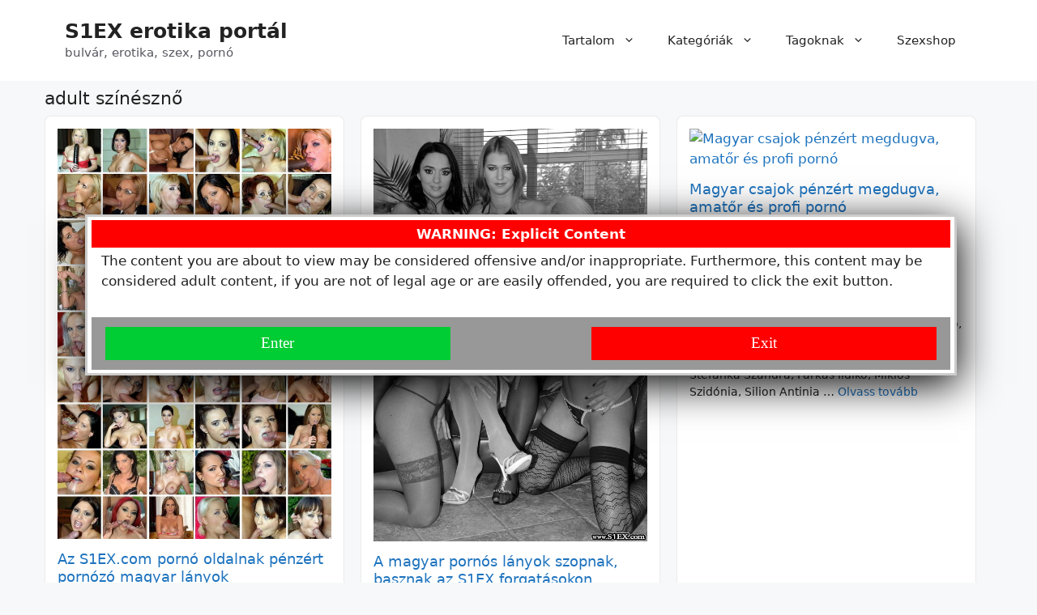

--- FILE ---
content_type: text/html; charset=UTF-8
request_url: https://s1ex.com/tag/adult-szineszno/
body_size: 17686
content:
<!DOCTYPE html>
<html dir="ltr" lang="hu">
<head>
	<meta charset="UTF-8">
	<title>adult színésznő | S1EX erotika portál</title>

		<!-- All in One SEO 4.9.3 - aioseo.com -->
	<meta name="robots" content="max-image-preview:large" />
	<link rel="canonical" href="https://s1ex.com/tag/adult-szineszno/" />
	<meta name="generator" content="All in One SEO (AIOSEO) 4.9.3" />
		<script type="application/ld+json" class="aioseo-schema">
			{"@context":"https:\/\/schema.org","@graph":[{"@type":"BreadcrumbList","@id":"https:\/\/s1ex.com\/tag\/adult-szineszno\/#breadcrumblist","itemListElement":[{"@type":"ListItem","@id":"https:\/\/s1ex.com#listItem","position":1,"name":"Home","item":"https:\/\/s1ex.com","nextItem":{"@type":"ListItem","@id":"https:\/\/s1ex.com\/tag\/adult-szineszno\/#listItem","name":"adult sz\u00edn\u00e9szn\u0151"}},{"@type":"ListItem","@id":"https:\/\/s1ex.com\/tag\/adult-szineszno\/#listItem","position":2,"name":"adult sz\u00edn\u00e9szn\u0151","previousItem":{"@type":"ListItem","@id":"https:\/\/s1ex.com#listItem","name":"Home"}}]},{"@type":"CollectionPage","@id":"https:\/\/s1ex.com\/tag\/adult-szineszno\/#collectionpage","url":"https:\/\/s1ex.com\/tag\/adult-szineszno\/","name":"adult sz\u00edn\u00e9szn\u0151 | S1EX erotika port\u00e1l","inLanguage":"hu-HU","isPartOf":{"@id":"https:\/\/s1ex.com\/#website"},"breadcrumb":{"@id":"https:\/\/s1ex.com\/tag\/adult-szineszno\/#breadcrumblist"}},{"@type":"Organization","@id":"https:\/\/s1ex.com\/#organization","name":"S1EX erotika port\u00e1l","description":"bulv\u00e1r, erotika, szex, porn\u00f3","url":"https:\/\/s1ex.com\/"},{"@type":"WebSite","@id":"https:\/\/s1ex.com\/#website","url":"https:\/\/s1ex.com\/","name":"S1EX erotika port\u00e1l","description":"bulv\u00e1r, erotika, szex, porn\u00f3","inLanguage":"hu-HU","publisher":{"@id":"https:\/\/s1ex.com\/#organization"}}]}
		</script>
		<!-- All in One SEO -->

<meta name="viewport" content="width=device-width, initial-scale=1"><link rel="alternate" type="application/rss+xml" title="S1EX erotika portál &raquo; hírcsatorna" href="https://s1ex.com/feed/" />
<link rel="alternate" type="application/rss+xml" title="S1EX erotika portál &raquo; hozzászólás hírcsatorna" href="https://s1ex.com/comments/feed/" />
<link rel="alternate" type="application/rss+xml" title="S1EX erotika portál &raquo; adult színésznő címke hírcsatorna" href="https://s1ex.com/tag/adult-szineszno/feed/" />
<style id='wp-img-auto-sizes-contain-inline-css'>
img:is([sizes=auto i],[sizes^="auto," i]){contain-intrinsic-size:3000px 1500px}
/*# sourceURL=wp-img-auto-sizes-contain-inline-css */
</style>
<style id='wp-emoji-styles-inline-css'>

	img.wp-smiley, img.emoji {
		display: inline !important;
		border: none !important;
		box-shadow: none !important;
		height: 1em !important;
		width: 1em !important;
		margin: 0 0.07em !important;
		vertical-align: -0.1em !important;
		background: none !important;
		padding: 0 !important;
	}
/*# sourceURL=wp-emoji-styles-inline-css */
</style>
<style id='wp-block-library-inline-css'>
:root{--wp-block-synced-color:#7a00df;--wp-block-synced-color--rgb:122,0,223;--wp-bound-block-color:var(--wp-block-synced-color);--wp-editor-canvas-background:#ddd;--wp-admin-theme-color:#007cba;--wp-admin-theme-color--rgb:0,124,186;--wp-admin-theme-color-darker-10:#006ba1;--wp-admin-theme-color-darker-10--rgb:0,107,160.5;--wp-admin-theme-color-darker-20:#005a87;--wp-admin-theme-color-darker-20--rgb:0,90,135;--wp-admin-border-width-focus:2px}@media (min-resolution:192dpi){:root{--wp-admin-border-width-focus:1.5px}}.wp-element-button{cursor:pointer}:root .has-very-light-gray-background-color{background-color:#eee}:root .has-very-dark-gray-background-color{background-color:#313131}:root .has-very-light-gray-color{color:#eee}:root .has-very-dark-gray-color{color:#313131}:root .has-vivid-green-cyan-to-vivid-cyan-blue-gradient-background{background:linear-gradient(135deg,#00d084,#0693e3)}:root .has-purple-crush-gradient-background{background:linear-gradient(135deg,#34e2e4,#4721fb 50%,#ab1dfe)}:root .has-hazy-dawn-gradient-background{background:linear-gradient(135deg,#faaca8,#dad0ec)}:root .has-subdued-olive-gradient-background{background:linear-gradient(135deg,#fafae1,#67a671)}:root .has-atomic-cream-gradient-background{background:linear-gradient(135deg,#fdd79a,#004a59)}:root .has-nightshade-gradient-background{background:linear-gradient(135deg,#330968,#31cdcf)}:root .has-midnight-gradient-background{background:linear-gradient(135deg,#020381,#2874fc)}:root{--wp--preset--font-size--normal:16px;--wp--preset--font-size--huge:42px}.has-regular-font-size{font-size:1em}.has-larger-font-size{font-size:2.625em}.has-normal-font-size{font-size:var(--wp--preset--font-size--normal)}.has-huge-font-size{font-size:var(--wp--preset--font-size--huge)}.has-text-align-center{text-align:center}.has-text-align-left{text-align:left}.has-text-align-right{text-align:right}.has-fit-text{white-space:nowrap!important}#end-resizable-editor-section{display:none}.aligncenter{clear:both}.items-justified-left{justify-content:flex-start}.items-justified-center{justify-content:center}.items-justified-right{justify-content:flex-end}.items-justified-space-between{justify-content:space-between}.screen-reader-text{border:0;clip-path:inset(50%);height:1px;margin:-1px;overflow:hidden;padding:0;position:absolute;width:1px;word-wrap:normal!important}.screen-reader-text:focus{background-color:#ddd;clip-path:none;color:#444;display:block;font-size:1em;height:auto;left:5px;line-height:normal;padding:15px 23px 14px;text-decoration:none;top:5px;width:auto;z-index:100000}html :where(.has-border-color){border-style:solid}html :where([style*=border-top-color]){border-top-style:solid}html :where([style*=border-right-color]){border-right-style:solid}html :where([style*=border-bottom-color]){border-bottom-style:solid}html :where([style*=border-left-color]){border-left-style:solid}html :where([style*=border-width]){border-style:solid}html :where([style*=border-top-width]){border-top-style:solid}html :where([style*=border-right-width]){border-right-style:solid}html :where([style*=border-bottom-width]){border-bottom-style:solid}html :where([style*=border-left-width]){border-left-style:solid}html :where(img[class*=wp-image-]){height:auto;max-width:100%}:where(figure){margin:0 0 1em}html :where(.is-position-sticky){--wp-admin--admin-bar--position-offset:var(--wp-admin--admin-bar--height,0px)}@media screen and (max-width:600px){html :where(.is-position-sticky){--wp-admin--admin-bar--position-offset:0px}}

/*# sourceURL=wp-block-library-inline-css */
</style><style id='wp-block-paragraph-inline-css'>
.is-small-text{font-size:.875em}.is-regular-text{font-size:1em}.is-large-text{font-size:2.25em}.is-larger-text{font-size:3em}.has-drop-cap:not(:focus):first-letter{float:left;font-size:8.4em;font-style:normal;font-weight:100;line-height:.68;margin:.05em .1em 0 0;text-transform:uppercase}body.rtl .has-drop-cap:not(:focus):first-letter{float:none;margin-left:.1em}p.has-drop-cap.has-background{overflow:hidden}:root :where(p.has-background){padding:1.25em 2.375em}:where(p.has-text-color:not(.has-link-color)) a{color:inherit}p.has-text-align-left[style*="writing-mode:vertical-lr"],p.has-text-align-right[style*="writing-mode:vertical-rl"]{rotate:180deg}
/*# sourceURL=https://s1ex.com/wp-includes/blocks/paragraph/style.min.css */
</style>
<style id='global-styles-inline-css'>
:root{--wp--preset--aspect-ratio--square: 1;--wp--preset--aspect-ratio--4-3: 4/3;--wp--preset--aspect-ratio--3-4: 3/4;--wp--preset--aspect-ratio--3-2: 3/2;--wp--preset--aspect-ratio--2-3: 2/3;--wp--preset--aspect-ratio--16-9: 16/9;--wp--preset--aspect-ratio--9-16: 9/16;--wp--preset--color--black: #000000;--wp--preset--color--cyan-bluish-gray: #abb8c3;--wp--preset--color--white: #ffffff;--wp--preset--color--pale-pink: #f78da7;--wp--preset--color--vivid-red: #cf2e2e;--wp--preset--color--luminous-vivid-orange: #ff6900;--wp--preset--color--luminous-vivid-amber: #fcb900;--wp--preset--color--light-green-cyan: #7bdcb5;--wp--preset--color--vivid-green-cyan: #00d084;--wp--preset--color--pale-cyan-blue: #8ed1fc;--wp--preset--color--vivid-cyan-blue: #0693e3;--wp--preset--color--vivid-purple: #9b51e0;--wp--preset--color--contrast: var(--contrast);--wp--preset--color--contrast-2: var(--contrast-2);--wp--preset--color--contrast-3: var(--contrast-3);--wp--preset--color--base: var(--base);--wp--preset--color--base-2: var(--base-2);--wp--preset--color--base-3: var(--base-3);--wp--preset--color--accent: var(--accent);--wp--preset--gradient--vivid-cyan-blue-to-vivid-purple: linear-gradient(135deg,rgb(6,147,227) 0%,rgb(155,81,224) 100%);--wp--preset--gradient--light-green-cyan-to-vivid-green-cyan: linear-gradient(135deg,rgb(122,220,180) 0%,rgb(0,208,130) 100%);--wp--preset--gradient--luminous-vivid-amber-to-luminous-vivid-orange: linear-gradient(135deg,rgb(252,185,0) 0%,rgb(255,105,0) 100%);--wp--preset--gradient--luminous-vivid-orange-to-vivid-red: linear-gradient(135deg,rgb(255,105,0) 0%,rgb(207,46,46) 100%);--wp--preset--gradient--very-light-gray-to-cyan-bluish-gray: linear-gradient(135deg,rgb(238,238,238) 0%,rgb(169,184,195) 100%);--wp--preset--gradient--cool-to-warm-spectrum: linear-gradient(135deg,rgb(74,234,220) 0%,rgb(151,120,209) 20%,rgb(207,42,186) 40%,rgb(238,44,130) 60%,rgb(251,105,98) 80%,rgb(254,248,76) 100%);--wp--preset--gradient--blush-light-purple: linear-gradient(135deg,rgb(255,206,236) 0%,rgb(152,150,240) 100%);--wp--preset--gradient--blush-bordeaux: linear-gradient(135deg,rgb(254,205,165) 0%,rgb(254,45,45) 50%,rgb(107,0,62) 100%);--wp--preset--gradient--luminous-dusk: linear-gradient(135deg,rgb(255,203,112) 0%,rgb(199,81,192) 50%,rgb(65,88,208) 100%);--wp--preset--gradient--pale-ocean: linear-gradient(135deg,rgb(255,245,203) 0%,rgb(182,227,212) 50%,rgb(51,167,181) 100%);--wp--preset--gradient--electric-grass: linear-gradient(135deg,rgb(202,248,128) 0%,rgb(113,206,126) 100%);--wp--preset--gradient--midnight: linear-gradient(135deg,rgb(2,3,129) 0%,rgb(40,116,252) 100%);--wp--preset--font-size--small: 13px;--wp--preset--font-size--medium: 20px;--wp--preset--font-size--large: 36px;--wp--preset--font-size--x-large: 42px;--wp--preset--spacing--20: 0.44rem;--wp--preset--spacing--30: 0.67rem;--wp--preset--spacing--40: 1rem;--wp--preset--spacing--50: 1.5rem;--wp--preset--spacing--60: 2.25rem;--wp--preset--spacing--70: 3.38rem;--wp--preset--spacing--80: 5.06rem;--wp--preset--shadow--natural: 6px 6px 9px rgba(0, 0, 0, 0.2);--wp--preset--shadow--deep: 12px 12px 50px rgba(0, 0, 0, 0.4);--wp--preset--shadow--sharp: 6px 6px 0px rgba(0, 0, 0, 0.2);--wp--preset--shadow--outlined: 6px 6px 0px -3px rgb(255, 255, 255), 6px 6px rgb(0, 0, 0);--wp--preset--shadow--crisp: 6px 6px 0px rgb(0, 0, 0);}:where(.is-layout-flex){gap: 0.5em;}:where(.is-layout-grid){gap: 0.5em;}body .is-layout-flex{display: flex;}.is-layout-flex{flex-wrap: wrap;align-items: center;}.is-layout-flex > :is(*, div){margin: 0;}body .is-layout-grid{display: grid;}.is-layout-grid > :is(*, div){margin: 0;}:where(.wp-block-columns.is-layout-flex){gap: 2em;}:where(.wp-block-columns.is-layout-grid){gap: 2em;}:where(.wp-block-post-template.is-layout-flex){gap: 1.25em;}:where(.wp-block-post-template.is-layout-grid){gap: 1.25em;}.has-black-color{color: var(--wp--preset--color--black) !important;}.has-cyan-bluish-gray-color{color: var(--wp--preset--color--cyan-bluish-gray) !important;}.has-white-color{color: var(--wp--preset--color--white) !important;}.has-pale-pink-color{color: var(--wp--preset--color--pale-pink) !important;}.has-vivid-red-color{color: var(--wp--preset--color--vivid-red) !important;}.has-luminous-vivid-orange-color{color: var(--wp--preset--color--luminous-vivid-orange) !important;}.has-luminous-vivid-amber-color{color: var(--wp--preset--color--luminous-vivid-amber) !important;}.has-light-green-cyan-color{color: var(--wp--preset--color--light-green-cyan) !important;}.has-vivid-green-cyan-color{color: var(--wp--preset--color--vivid-green-cyan) !important;}.has-pale-cyan-blue-color{color: var(--wp--preset--color--pale-cyan-blue) !important;}.has-vivid-cyan-blue-color{color: var(--wp--preset--color--vivid-cyan-blue) !important;}.has-vivid-purple-color{color: var(--wp--preset--color--vivid-purple) !important;}.has-black-background-color{background-color: var(--wp--preset--color--black) !important;}.has-cyan-bluish-gray-background-color{background-color: var(--wp--preset--color--cyan-bluish-gray) !important;}.has-white-background-color{background-color: var(--wp--preset--color--white) !important;}.has-pale-pink-background-color{background-color: var(--wp--preset--color--pale-pink) !important;}.has-vivid-red-background-color{background-color: var(--wp--preset--color--vivid-red) !important;}.has-luminous-vivid-orange-background-color{background-color: var(--wp--preset--color--luminous-vivid-orange) !important;}.has-luminous-vivid-amber-background-color{background-color: var(--wp--preset--color--luminous-vivid-amber) !important;}.has-light-green-cyan-background-color{background-color: var(--wp--preset--color--light-green-cyan) !important;}.has-vivid-green-cyan-background-color{background-color: var(--wp--preset--color--vivid-green-cyan) !important;}.has-pale-cyan-blue-background-color{background-color: var(--wp--preset--color--pale-cyan-blue) !important;}.has-vivid-cyan-blue-background-color{background-color: var(--wp--preset--color--vivid-cyan-blue) !important;}.has-vivid-purple-background-color{background-color: var(--wp--preset--color--vivid-purple) !important;}.has-black-border-color{border-color: var(--wp--preset--color--black) !important;}.has-cyan-bluish-gray-border-color{border-color: var(--wp--preset--color--cyan-bluish-gray) !important;}.has-white-border-color{border-color: var(--wp--preset--color--white) !important;}.has-pale-pink-border-color{border-color: var(--wp--preset--color--pale-pink) !important;}.has-vivid-red-border-color{border-color: var(--wp--preset--color--vivid-red) !important;}.has-luminous-vivid-orange-border-color{border-color: var(--wp--preset--color--luminous-vivid-orange) !important;}.has-luminous-vivid-amber-border-color{border-color: var(--wp--preset--color--luminous-vivid-amber) !important;}.has-light-green-cyan-border-color{border-color: var(--wp--preset--color--light-green-cyan) !important;}.has-vivid-green-cyan-border-color{border-color: var(--wp--preset--color--vivid-green-cyan) !important;}.has-pale-cyan-blue-border-color{border-color: var(--wp--preset--color--pale-cyan-blue) !important;}.has-vivid-cyan-blue-border-color{border-color: var(--wp--preset--color--vivid-cyan-blue) !important;}.has-vivid-purple-border-color{border-color: var(--wp--preset--color--vivid-purple) !important;}.has-vivid-cyan-blue-to-vivid-purple-gradient-background{background: var(--wp--preset--gradient--vivid-cyan-blue-to-vivid-purple) !important;}.has-light-green-cyan-to-vivid-green-cyan-gradient-background{background: var(--wp--preset--gradient--light-green-cyan-to-vivid-green-cyan) !important;}.has-luminous-vivid-amber-to-luminous-vivid-orange-gradient-background{background: var(--wp--preset--gradient--luminous-vivid-amber-to-luminous-vivid-orange) !important;}.has-luminous-vivid-orange-to-vivid-red-gradient-background{background: var(--wp--preset--gradient--luminous-vivid-orange-to-vivid-red) !important;}.has-very-light-gray-to-cyan-bluish-gray-gradient-background{background: var(--wp--preset--gradient--very-light-gray-to-cyan-bluish-gray) !important;}.has-cool-to-warm-spectrum-gradient-background{background: var(--wp--preset--gradient--cool-to-warm-spectrum) !important;}.has-blush-light-purple-gradient-background{background: var(--wp--preset--gradient--blush-light-purple) !important;}.has-blush-bordeaux-gradient-background{background: var(--wp--preset--gradient--blush-bordeaux) !important;}.has-luminous-dusk-gradient-background{background: var(--wp--preset--gradient--luminous-dusk) !important;}.has-pale-ocean-gradient-background{background: var(--wp--preset--gradient--pale-ocean) !important;}.has-electric-grass-gradient-background{background: var(--wp--preset--gradient--electric-grass) !important;}.has-midnight-gradient-background{background: var(--wp--preset--gradient--midnight) !important;}.has-small-font-size{font-size: var(--wp--preset--font-size--small) !important;}.has-medium-font-size{font-size: var(--wp--preset--font-size--medium) !important;}.has-large-font-size{font-size: var(--wp--preset--font-size--large) !important;}.has-x-large-font-size{font-size: var(--wp--preset--font-size--x-large) !important;}
/*# sourceURL=global-styles-inline-css */
</style>

<style id='classic-theme-styles-inline-css'>
/*! This file is auto-generated */
.wp-block-button__link{color:#fff;background-color:#32373c;border-radius:9999px;box-shadow:none;text-decoration:none;padding:calc(.667em + 2px) calc(1.333em + 2px);font-size:1.125em}.wp-block-file__button{background:#32373c;color:#fff;text-decoration:none}
/*# sourceURL=/wp-includes/css/classic-themes.min.css */
</style>
<link rel='stylesheet' id='cwv3_css-css' href='https://s1ex.com/wp-content/plugins/content-warning-v2/css/cwv3.min.css?ver=1.2' media='all' />
<link rel='stylesheet' id='s1ex-grid-ultimate-css' href='https://s1ex.com/wp-content/plugins/s1ex-grid-ultimate/assets/s1ex-grid-ultimate.css?ver=1.0.0' media='all' />
<style id='s1ex-grid-ultimate-inline-css'>
:root{--s1ex-cols-desktop:3;--s1ex-cols-tablet:2;--s1ex-cols-mobile:2;--s1ex-item-padding:15px;}
/*# sourceURL=s1ex-grid-ultimate-inline-css */
</style>
<link rel='stylesheet' id='generate-widget-areas-css' href='https://s1ex.com/wp-content/themes/generatepress/assets/css/components/widget-areas.min.css?ver=3.6.1' media='all' />
<link rel='stylesheet' id='generate-style-css' href='https://s1ex.com/wp-content/themes/generatepress/assets/css/main.min.css?ver=3.6.1' media='all' />
<style id='generate-style-inline-css'>
body{background-color:var(--base-2);color:var(--contrast);}a{color:var(--accent);}a:hover, a:focus{text-decoration:underline;}.entry-title a, .site-branding a, a.button, .wp-block-button__link, .main-navigation a{text-decoration:none;}a:hover, a:focus, a:active{color:var(--contrast);}.wp-block-group__inner-container{max-width:1200px;margin-left:auto;margin-right:auto;}:root{--contrast:#222222;--contrast-2:#575760;--contrast-3:#b2b2be;--base:#f0f0f0;--base-2:#f7f8f9;--base-3:#ffffff;--accent:#1e73be;}:root .has-contrast-color{color:var(--contrast);}:root .has-contrast-background-color{background-color:var(--contrast);}:root .has-contrast-2-color{color:var(--contrast-2);}:root .has-contrast-2-background-color{background-color:var(--contrast-2);}:root .has-contrast-3-color{color:var(--contrast-3);}:root .has-contrast-3-background-color{background-color:var(--contrast-3);}:root .has-base-color{color:var(--base);}:root .has-base-background-color{background-color:var(--base);}:root .has-base-2-color{color:var(--base-2);}:root .has-base-2-background-color{background-color:var(--base-2);}:root .has-base-3-color{color:var(--base-3);}:root .has-base-3-background-color{background-color:var(--base-3);}:root .has-accent-color{color:var(--accent);}:root .has-accent-background-color{background-color:var(--accent);}.top-bar{background-color:#636363;color:#ffffff;}.top-bar a{color:#ffffff;}.top-bar a:hover{color:#303030;}.site-header{background-color:var(--base-3);}.main-title a,.main-title a:hover{color:var(--contrast);}.site-description{color:var(--contrast-2);}.mobile-menu-control-wrapper .menu-toggle,.mobile-menu-control-wrapper .menu-toggle:hover,.mobile-menu-control-wrapper .menu-toggle:focus,.has-inline-mobile-toggle #site-navigation.toggled{background-color:rgba(0, 0, 0, 0.02);}.main-navigation,.main-navigation ul ul{background-color:var(--base-3);}.main-navigation .main-nav ul li a, .main-navigation .menu-toggle, .main-navigation .menu-bar-items{color:var(--contrast);}.main-navigation .main-nav ul li:not([class*="current-menu-"]):hover > a, .main-navigation .main-nav ul li:not([class*="current-menu-"]):focus > a, .main-navigation .main-nav ul li.sfHover:not([class*="current-menu-"]) > a, .main-navigation .menu-bar-item:hover > a, .main-navigation .menu-bar-item.sfHover > a{color:var(--accent);}button.menu-toggle:hover,button.menu-toggle:focus{color:var(--contrast);}.main-navigation .main-nav ul li[class*="current-menu-"] > a{color:var(--accent);}.navigation-search input[type="search"],.navigation-search input[type="search"]:active, .navigation-search input[type="search"]:focus, .main-navigation .main-nav ul li.search-item.active > a, .main-navigation .menu-bar-items .search-item.active > a{color:var(--accent);}.main-navigation ul ul{background-color:var(--base);}.separate-containers .inside-article, .separate-containers .comments-area, .separate-containers .page-header, .one-container .container, .separate-containers .paging-navigation, .inside-page-header{background-color:var(--base-3);}.entry-title a{color:var(--contrast);}.entry-title a:hover{color:var(--contrast-2);}.entry-meta{color:var(--contrast-2);}.sidebar .widget{background-color:var(--base-3);}.footer-widgets{background-color:var(--base-3);}.site-info{background-color:var(--base-3);}input[type="text"],input[type="email"],input[type="url"],input[type="password"],input[type="search"],input[type="tel"],input[type="number"],textarea,select{color:var(--contrast);background-color:var(--base-2);border-color:var(--base);}input[type="text"]:focus,input[type="email"]:focus,input[type="url"]:focus,input[type="password"]:focus,input[type="search"]:focus,input[type="tel"]:focus,input[type="number"]:focus,textarea:focus,select:focus{color:var(--contrast);background-color:var(--base-2);border-color:var(--contrast-3);}button,html input[type="button"],input[type="reset"],input[type="submit"],a.button,a.wp-block-button__link:not(.has-background){color:#ffffff;background-color:#55555e;}button:hover,html input[type="button"]:hover,input[type="reset"]:hover,input[type="submit"]:hover,a.button:hover,button:focus,html input[type="button"]:focus,input[type="reset"]:focus,input[type="submit"]:focus,a.button:focus,a.wp-block-button__link:not(.has-background):active,a.wp-block-button__link:not(.has-background):focus,a.wp-block-button__link:not(.has-background):hover{color:#ffffff;background-color:#3f4047;}a.generate-back-to-top{background-color:rgba( 0,0,0,0.4 );color:#ffffff;}a.generate-back-to-top:hover,a.generate-back-to-top:focus{background-color:rgba( 0,0,0,0.6 );color:#ffffff;}:root{--gp-search-modal-bg-color:var(--base-3);--gp-search-modal-text-color:var(--contrast);--gp-search-modal-overlay-bg-color:rgba(0,0,0,0.2);}@media (max-width:768px){.main-navigation .menu-bar-item:hover > a, .main-navigation .menu-bar-item.sfHover > a{background:none;color:var(--contrast);}}.nav-below-header .main-navigation .inside-navigation.grid-container, .nav-above-header .main-navigation .inside-navigation.grid-container{padding:0px 20px 0px 20px;}.site-main .wp-block-group__inner-container{padding:40px;}.separate-containers .paging-navigation{padding-top:20px;padding-bottom:20px;}.entry-content .alignwide, body:not(.no-sidebar) .entry-content .alignfull{margin-left:-40px;width:calc(100% + 80px);max-width:calc(100% + 80px);}.rtl .menu-item-has-children .dropdown-menu-toggle{padding-left:20px;}.rtl .main-navigation .main-nav ul li.menu-item-has-children > a{padding-right:20px;}@media (max-width:768px){.separate-containers .inside-article, .separate-containers .comments-area, .separate-containers .page-header, .separate-containers .paging-navigation, .one-container .site-content, .inside-page-header{padding:30px;}.site-main .wp-block-group__inner-container{padding:30px;}.inside-top-bar{padding-right:30px;padding-left:30px;}.inside-header{padding-right:30px;padding-left:30px;}.widget-area .widget{padding-top:30px;padding-right:30px;padding-bottom:30px;padding-left:30px;}.footer-widgets-container{padding-top:30px;padding-right:30px;padding-bottom:30px;padding-left:30px;}.inside-site-info{padding-right:30px;padding-left:30px;}.entry-content .alignwide, body:not(.no-sidebar) .entry-content .alignfull{margin-left:-30px;width:calc(100% + 60px);max-width:calc(100% + 60px);}.one-container .site-main .paging-navigation{margin-bottom:20px;}}/* End cached CSS */.is-right-sidebar{width:30%;}.is-left-sidebar{width:30%;}.site-content .content-area{width:70%;}@media (max-width:768px){.main-navigation .menu-toggle,.sidebar-nav-mobile:not(#sticky-placeholder){display:block;}.main-navigation ul,.gen-sidebar-nav,.main-navigation:not(.slideout-navigation):not(.toggled) .main-nav > ul,.has-inline-mobile-toggle #site-navigation .inside-navigation > *:not(.navigation-search):not(.main-nav){display:none;}.nav-align-right .inside-navigation,.nav-align-center .inside-navigation{justify-content:space-between;}.has-inline-mobile-toggle .mobile-menu-control-wrapper{display:flex;flex-wrap:wrap;}.has-inline-mobile-toggle .inside-header{flex-direction:row;text-align:left;flex-wrap:wrap;}.has-inline-mobile-toggle .header-widget,.has-inline-mobile-toggle #site-navigation{flex-basis:100%;}.nav-float-left .has-inline-mobile-toggle #site-navigation{order:10;}}
/*# sourceURL=generate-style-inline-css */
</style>
<script src="https://s1ex.com/wp-includes/js/jquery/jquery.min.js?ver=3.7.1" id="jquery-core-js"></script>
<script src="https://s1ex.com/wp-includes/js/jquery/jquery-migrate.min.js?ver=3.4.1" id="jquery-migrate-js"></script>
<link rel="https://api.w.org/" href="https://s1ex.com/wp-json/" /><link rel="alternate" title="JSON" type="application/json" href="https://s1ex.com/wp-json/wp/v2/tags/414" /><link rel="EditURI" type="application/rsd+xml" title="RSD" href="https://s1ex.com/xmlrpc.php?rsd" />
<meta name="generator" content="WordPress 6.9" />
	<!-- CWV3 CSS -->
	<style type="text/css">
	.cwv3.dialog-overlay{
						opacity: 0.85;
		-moz-opacity: 0.85;
		-webkit-opacity: 0.85;
		
	}
		</style>
	<!-- END CWV3-CSS -->
	<link rel="icon" href="https://s1ex.com/wp-content/uploads/s1ex-com-150x150.png" sizes="32x32" />
<link rel="icon" href="https://s1ex.com/wp-content/uploads/s1ex-com.png" sizes="192x192" />
<link rel="apple-touch-icon" href="https://s1ex.com/wp-content/uploads/s1ex-com.png" />
<meta name="msapplication-TileImage" content="https://s1ex.com/wp-content/uploads/s1ex-com.png" />
		<style id="wp-custom-css">
			/* ============================================================
   1) ARCHÍV / BLOG / KATEGÓRIA / CÍMKE / KERESÉS – TARTALOM TETEJÉNEK ÖSSZEHÚZÁSA
   ============================================================ */
body.blog .site-main,
body.archive .site-main,
body.category .site-main,
body.tag .site-main,
body.search .site-main {
    margin-top: 0 !important;
    padding-top: 0 !important;
}

/* ============================================================
   2) ARCHÍVUM FEJLÉC (PAGE-HEADER) – KIS TÉR, SZÉP CÍMMÉRET
   ============================================================ */
.page-header {
    text-align: left !important;
    background: transparent !important;
    border: none !important;
    margin: 0 !important;
    padding: 0.5em 0 !important;
}

.page-header h1,
.archive .page-title,
.category .page-title,
.tag .page-title,
.search .page-title {
    font-size: 22px !important;
    font-weight: 500 !important;
    margin: 0 !important;
    padding: 0 !important;
    line-height: 1.2 !important;
}

/* Mobil – kisebb fejléc még kisebb paddings */
@media (max-width: 768px) {
    .page-header {
        padding: 0.4em 0 !important;
    }

    .page-header h1,
    .archive .page-title,
    .category .page-title,
    .tag .page-title,
    .search .page-title {
        font-size: 18px !important;
        line-height: 1.25 !important;
    }
}

/* ============================================================
   3) GRID KÁRTYA CÍM (H2) – NORMÁL MÉRETRE HOZVA ARCHÍV RÁCSBAN
   ============================================================ */
.archive .s1ex-grid-title,
.blog .s1ex-grid-title,
.category .s1ex-grid-title,
.tag .s1ex-grid-title,
.search .s1ex-grid-title {
    font-size: 18px !important;
    line-height: 1.25 !important;
    margin: 4px 0 !important;
    padding: 0 !important;
}

/* Link a címben – ne örökölje a nagy h2 globális stílust */
.archive .s1ex-grid-title a,
.blog .s1ex-grid-title a,
.category .s1ex-grid-title a,
.tag .s1ex-grid-title a,
.search .s1ex-grid-title a {
    font-size: inherit !important;
    line-height: inherit !important;
}

/* ============================================================
   4) GRID KÁRTYA SZÖVEGBLOKK (CÍM + META + EXCERPT) – LEMENÉS JAVÍTÁSA
   ============================================================ */
.s1ex-grid-content {
    padding-top: 0 !important;
    margin-top: 0 !important;
}

/* Minden gyerek elem (cím, meta, excerpt) minimális térrel */
.s1ex-grid-content > * {
    margin-top: 4px !important;
}
		</style>
		</head>

<body class="archive tag tag-adult-szineszno tag-414 wp-embed-responsive wp-theme-generatepress right-sidebar nav-float-right separate-containers header-aligned-left dropdown-hover" itemtype="https://schema.org/Blog" itemscope>
	<a class="screen-reader-text skip-link" href="#content" title="Kilépés a tartalomba">Kilépés a tartalomba</a>		<header class="site-header has-inline-mobile-toggle" id="masthead" aria-label="Oldal"  itemtype="https://schema.org/WPHeader" itemscope>
			<div class="inside-header grid-container">
				<div class="site-branding">
						<p class="main-title" itemprop="headline">
					<a href="https://s1ex.com/" rel="home">S1EX erotika portál</a>
				</p>
						<p class="site-description" itemprop="description">bulvár, erotika, szex, pornó</p>
					</div>	<nav class="main-navigation mobile-menu-control-wrapper" id="mobile-menu-control-wrapper" aria-label="Mobile kapcsoló">
				<button data-nav="site-navigation" class="menu-toggle" aria-controls="primary-menu" aria-expanded="false">
			<span class="gp-icon icon-menu-bars"><svg viewBox="0 0 512 512" aria-hidden="true" xmlns="http://www.w3.org/2000/svg" width="1em" height="1em"><path d="M0 96c0-13.255 10.745-24 24-24h464c13.255 0 24 10.745 24 24s-10.745 24-24 24H24c-13.255 0-24-10.745-24-24zm0 160c0-13.255 10.745-24 24-24h464c13.255 0 24 10.745 24 24s-10.745 24-24 24H24c-13.255 0-24-10.745-24-24zm0 160c0-13.255 10.745-24 24-24h464c13.255 0 24 10.745 24 24s-10.745 24-24 24H24c-13.255 0-24-10.745-24-24z" /></svg><svg viewBox="0 0 512 512" aria-hidden="true" xmlns="http://www.w3.org/2000/svg" width="1em" height="1em"><path d="M71.029 71.029c9.373-9.372 24.569-9.372 33.942 0L256 222.059l151.029-151.03c9.373-9.372 24.569-9.372 33.942 0 9.372 9.373 9.372 24.569 0 33.942L289.941 256l151.03 151.029c9.372 9.373 9.372 24.569 0 33.942-9.373 9.372-24.569 9.372-33.942 0L256 289.941l-151.029 151.03c-9.373 9.372-24.569 9.372-33.942 0-9.372-9.373-9.372-24.569 0-33.942L222.059 256 71.029 104.971c-9.372-9.373-9.372-24.569 0-33.942z" /></svg></span><span class="screen-reader-text">Menü</span>		</button>
	</nav>
			<nav class="main-navigation sub-menu-right" id="site-navigation" aria-label="Elsődleges"  itemtype="https://schema.org/SiteNavigationElement" itemscope>
			<div class="inside-navigation grid-container">
								<button class="menu-toggle" aria-controls="primary-menu" aria-expanded="false">
					<span class="gp-icon icon-menu-bars"><svg viewBox="0 0 512 512" aria-hidden="true" xmlns="http://www.w3.org/2000/svg" width="1em" height="1em"><path d="M0 96c0-13.255 10.745-24 24-24h464c13.255 0 24 10.745 24 24s-10.745 24-24 24H24c-13.255 0-24-10.745-24-24zm0 160c0-13.255 10.745-24 24-24h464c13.255 0 24 10.745 24 24s-10.745 24-24 24H24c-13.255 0-24-10.745-24-24zm0 160c0-13.255 10.745-24 24-24h464c13.255 0 24 10.745 24 24s-10.745 24-24 24H24c-13.255 0-24-10.745-24-24z" /></svg><svg viewBox="0 0 512 512" aria-hidden="true" xmlns="http://www.w3.org/2000/svg" width="1em" height="1em"><path d="M71.029 71.029c9.373-9.372 24.569-9.372 33.942 0L256 222.059l151.029-151.03c9.373-9.372 24.569-9.372 33.942 0 9.372 9.373 9.372 24.569 0 33.942L289.941 256l151.03 151.029c9.372 9.373 9.372 24.569 0 33.942-9.373 9.372-24.569 9.372-33.942 0L256 289.941l-151.029 151.03c-9.373 9.372-24.569 9.372-33.942 0-9.372-9.373-9.372-24.569 0-33.942L222.059 256 71.029 104.971c-9.372-9.373-9.372-24.569 0-33.942z" /></svg></span><span class="mobile-menu">Menü</span>				</button>
				<div id="primary-menu" class="main-nav"><ul id="menu-felso-menu" class=" menu sf-menu"><li id="menu-item-452" class="menu-item menu-item-type-custom menu-item-object-custom menu-item-home menu-item-has-children menu-item-452"><a href="https://s1ex.com">Tartalom<span role="presentation" class="dropdown-menu-toggle"><span class="gp-icon icon-arrow"><svg viewBox="0 0 330 512" aria-hidden="true" xmlns="http://www.w3.org/2000/svg" width="1em" height="1em"><path d="M305.913 197.085c0 2.266-1.133 4.815-2.833 6.514L171.087 335.593c-1.7 1.7-4.249 2.832-6.515 2.832s-4.815-1.133-6.515-2.832L26.064 203.599c-1.7-1.7-2.832-4.248-2.832-6.514s1.132-4.816 2.832-6.515l14.162-14.163c1.7-1.699 3.966-2.832 6.515-2.832 2.266 0 4.815 1.133 6.515 2.832l111.316 111.317 111.316-111.317c1.7-1.699 4.249-2.832 6.515-2.832s4.815 1.133 6.515 2.832l14.162 14.163c1.7 1.7 2.833 4.249 2.833 6.515z" /></svg></span></span></a>
<ul class="sub-menu">
	<li id="menu-item-454" class="menu-item menu-item-type-custom menu-item-object-custom menu-item-454"><a href="https://s1ex.com/news/">Hírek</a></li>
	<li id="menu-item-456" class="menu-item menu-item-type-custom menu-item-object-custom menu-item-456"><a href="https://s1ex.com/sex/">Szex</a></li>
	<li id="menu-item-457" class="menu-item menu-item-type-custom menu-item-object-custom menu-item-457"><a href="https://s1ex.com/porn/">Pornó</a></li>
</ul>
</li>
<li id="menu-item-1311193" class="menu-item menu-item-type-custom menu-item-object-custom menu-item-home menu-item-has-children menu-item-1311193"><a href="https://s1ex.com">Kategóriák<span role="presentation" class="dropdown-menu-toggle"><span class="gp-icon icon-arrow"><svg viewBox="0 0 330 512" aria-hidden="true" xmlns="http://www.w3.org/2000/svg" width="1em" height="1em"><path d="M305.913 197.085c0 2.266-1.133 4.815-2.833 6.514L171.087 335.593c-1.7 1.7-4.249 2.832-6.515 2.832s-4.815-1.133-6.515-2.832L26.064 203.599c-1.7-1.7-2.832-4.248-2.832-6.514s1.132-4.816 2.832-6.515l14.162-14.163c1.7-1.699 3.966-2.832 6.515-2.832 2.266 0 4.815 1.133 6.515 2.832l111.316 111.317 111.316-111.317c1.7-1.699 4.249-2.832 6.515-2.832s4.815 1.133 6.515 2.832l14.162 14.163c1.7 1.7 2.833 4.249 2.833 6.515z" /></svg></span></span></a>
<ul class="sub-menu">
	<li id="menu-item-1311184" class="menu-item menu-item-type-taxonomy menu-item-object-category menu-item-1311184"><a href="https://s1ex.com/category/magyar-porno/">Magyar pornó</a></li>
	<li id="menu-item-1311183" class="menu-item menu-item-type-taxonomy menu-item-object-category menu-item-1311183"><a href="https://s1ex.com/category/szexshop/">Szexshop</a></li>
	<li id="menu-item-1311185" class="menu-item menu-item-type-taxonomy menu-item-object-category menu-item-1311185"><a href="https://s1ex.com/category/szexkellekek/">Szexkellékek</a></li>
	<li id="menu-item-1311187" class="menu-item menu-item-type-taxonomy menu-item-object-category menu-item-1311187"><a href="https://s1ex.com/category/potencianovelo/">Potencianövelők</a></li>
	<li id="menu-item-1311186" class="menu-item menu-item-type-taxonomy menu-item-object-category menu-item-1311186"><a href="https://s1ex.com/category/hirek/">Hírek</a></li>
	<li id="menu-item-1311189" class="menu-item menu-item-type-taxonomy menu-item-object-category menu-item-1311189"><a href="https://s1ex.com/category/extrem/">Extrém</a></li>
	<li id="menu-item-1311188" class="menu-item menu-item-type-taxonomy menu-item-object-category menu-item-1311188"><a href="https://s1ex.com/category/cikkek/">Cikkek</a></li>
	<li id="menu-item-1311190" class="menu-item menu-item-type-taxonomy menu-item-object-category menu-item-1311190"><a href="https://s1ex.com/category/erotika/">Erotika</a></li>
	<li id="menu-item-1311191" class="menu-item menu-item-type-taxonomy menu-item-object-category menu-item-1311191"><a href="https://s1ex.com/category/szex_porno/">Szex</a></li>
	<li id="menu-item-1311192" class="menu-item menu-item-type-taxonomy menu-item-object-category menu-item-1311192"><a href="https://s1ex.com/category/linkek/">Linkek</a></li>
</ul>
</li>
<li id="menu-item-453" class="menu-item menu-item-type-custom menu-item-object-custom menu-item-has-children menu-item-453"><a href="https://s1ex.com/member/">Tagoknak<span role="presentation" class="dropdown-menu-toggle"><span class="gp-icon icon-arrow"><svg viewBox="0 0 330 512" aria-hidden="true" xmlns="http://www.w3.org/2000/svg" width="1em" height="1em"><path d="M305.913 197.085c0 2.266-1.133 4.815-2.833 6.514L171.087 335.593c-1.7 1.7-4.249 2.832-6.515 2.832s-4.815-1.133-6.515-2.832L26.064 203.599c-1.7-1.7-2.832-4.248-2.832-6.514s1.132-4.816 2.832-6.515l14.162-14.163c1.7-1.699 3.966-2.832 6.515-2.832 2.266 0 4.815 1.133 6.515 2.832l111.316 111.317 111.316-111.317c1.7-1.699 4.249-2.832 6.515-2.832s4.815 1.133 6.515 2.832l14.162 14.163c1.7 1.7 2.833 4.249 2.833 6.515z" /></svg></span></span></a>
<ul class="sub-menu">
	<li id="menu-item-1311076" class="menu-item menu-item-type-custom menu-item-object-custom menu-item-1311076"><a href="https://s1ex.com/members/sex">Tagi blog</a></li>
	<li id="menu-item-506" class="menu-item menu-item-type-custom menu-item-object-custom menu-item-506"><a href="https://s1ex.com/members">Belépés</a></li>
	<li id="menu-item-455" class="menu-item menu-item-type-custom menu-item-object-custom menu-item-455"><a href="https://s1ex.com/pass/">Jelszó kérése</a></li>
</ul>
</li>
<li id="menu-item-645" class="menu-item menu-item-type-custom menu-item-object-custom menu-item-645"><a href="https://intimcenter.hu">Szexshop</a></li>
</ul></div>			</div>
		</nav>
					</div>
		</header>
		
	<div class="site grid-container container hfeed" id="page">
				<div class="site-content" id="content">
			
<main id="primary" class="site-main s1ex-grid-ultimate-main">
    
        <header class="page-header s1ex-grid-header">
            <h1 class="page-title">adult színésznő</h1>        </header>

        <div class="s1ex-grid-wrapper">
                            <article id="post-557" class="s1ex-grid-item post-557 post type-post status-publish format-standard hentry category-magyar-porno tag-adorjan-dia tag-adorjan-diana tag-adult-szineszno tag-afrodite tag-akt tag-alacs-vera tag-alacs-veronika tag-alexa-weix tag-andy-moon tag-angela-winter tag-angelic-diamond tag-angie-knight tag-antal-annamari tag-antal-annamaria tag-antal-brigi tag-antal-brigitta tag-avril tag-backstage tag-badari-ildi tag-badari-ildiko tag-badari-ildiko-judit tag-badics-adri tag-badics-adrienn tag-balazs-eszter tag-balazs-eszti tag-balogh-emese tag-balogh-zsanett tag-balogh-zsani tag-balogh-zsuzsa tag-balogh-zsuzsanna tag-balogh-zsuzsi tag-banko-adri tag-banko-adrienn tag-baranya-bea tag-baranya-beatrix tag-barati-eva tag-barati-evi tag-barna-dorka tag-barna-dorottya tag-baszas tag-bata-tunde tag-bata-tundi tag-baumgartner-agi tag-baumgartner-agnes tag-bell tag-bene-kitti tag-benko-monika tag-berczes-vera tag-berczes-veronika tag-berenyi-barbara tag-berenyi-barbi tag-beres-nora tag-bernath-cecilia tag-big-dildo tag-biro-anna tag-biro-kata tag-biro-katalin tag-biro-kati tag-biro-timea tag-bizarr tag-blenyesi-anna tag-blowjob tag-boltos-andi tag-boltos-andrea tag-boncz-gabriella tag-bordas-edina tag-bordas-edina-alexandra tag-borsos-renata tag-borsos-reni tag-brutal tag-brutalis tag-buri-bogi tag-buri-boglarka tag-burjan-zsuzsa tag-burjan-zsuzsanna tag-burjan-zsuzsi tag-carla-denise tag-casting tag-cony-ferrara tag-csajbok-kata tag-csajbok-katalin tag-csajbok-kati tag-cseke-orsi tag-cseke-orsolya tag-csepregi-hajnalka tag-csepregi-hajni tag-csizmadia-adri tag-csizmadia-adrienn tag-csoka-evila tag-csontos-timea tag-csontos-timi tag-csoport tag-cum tag-cumi tag-cumshot tag-czompa-rita tag-danika-csilla tag-danka-angelika tag-danka-angi tag-daranyi-renata tag-daranyi-reni tag-de-viki tag-de-viktoria tag-decsi-dora tag-decsi-dori tag-deri-laura tag-derzsi-amarilla tag-dinnyes-zsaklin tag-dobi-bea tag-dobi-beata tag-dollinger-timea tag-dollinger-timi tag-domokos-moni tag-domokos-monika tag-dr-balogh-emese tag-ejakulatum tag-ellen tag-ellis tag-erdei-judit tag-farkas-ildi tag-farkas-ildiko tag-farsang-kinga tag-fasz tag-faszszopo tag-fazekas-aniko tag-fazekas-johanna tag-feka-gerorgina tag-fekete-lilla tag-fiatal tag-filler-mari tag-filler-maria tag-fogarasi-andi tag-fogarasi-andrea tag-fokasi-kata tag-fokasi-katalin tag-fokasi-kati tag-fugedi-erika tag-fugedi-erika-andrea tag-fulop-andi tag-fulop-andrea tag-fulop-kriszta tag-fulop-kriszti tag-fulop-krisztina tag-gabor-niki tag-gabor-nikoletta tag-garbacz-alex tag-garbacz-alexa tag-garbacz-alexandra tag-garbacz-alexandra-maria tag-gazso-ica tag-gazso-ilona tag-geci tag-gecieves tag-gecinyalas tag-gecinyeles tag-gemesi-moni tag-gemesi-monika tag-gina-brigitta tag-ginababy tag-goman-juli tag-goman-julianna tag-goman-julianna-jazmin tag-gombola-szilvi tag-gombola-szilvia tag-gruppen tag-gruppenszex tag-gyuro-ildi tag-gyuro-ildiko tag-hajer-zsuzsa tag-hajer-zsuzsanna tag-hajer-zsuzsi tag-hang-barbara tag-hang-barbara-erzsebet tag-hang-barbi tag-harcore tag-harmal-aniko tag-harmati-agi tag-harmati-agnes tag-harnal-aniko tag-hecz-norma tag-hegyi-heni tag-hegyi-henrietta tag-helyi-brigi tag-helyi-brigitta tag-herpai-tamara tag-horn-meli tag-horn-melinda tag-hornyak-viki tag-hornyak-viktoria tag-hortobagyi-moni tag-hortobagyi-monika tag-hortobagyi-monika-judit tag-horvath-andi tag-horvath-andrea tag-horvath-niki tag-horvath-nikolett tag-horvath-szilvi tag-horvath-szilvia tag-imogene tag-indi-kata tag-indi-katalin tag-indi-kati tag-jasmine tag-jenei-aniko tag-jennifer-west tag-jenny-baby tag-jenny-noel tag-jeny-b tag-jenybaby tag-jofoldi-adrienn tag-jozsef-eniko tag-juhasz-emma tag-kalanics-anita tag-kalanics-anna tag-kallai-eva tag-kallai-evi tag-kasserinei-kira tag-kasserinei-kira-edina tag-kecskemeti-eva tag-kecskemeti-evi tag-kenesei-rita tag-killy-ica tag-killy-ilona tag-kindlinger-juli tag-kindlinger-julia tag-kinyalja tag-kiraly-adri tag-kiraly-adrienn tag-kiraly-bogi tag-kiraly-boglarka tag-kislany tag-kiss-adri tag-kiss-adrienn tag-kiss-aniko-georgina tag-kiss-hajnalka tag-kiss-hajni tag-kiszner-melinda tag-kiszner-melinda-eszter tag-kolcsar-tondi tag-kolcsar-tunde tag-kolcsar-tundi tag-kondor-eva tag-kondor-evi tag-korcsak-tunde tag-korcsak-tundi tag-koroknai-juli tag-koroknai-julia tag-kovacs-aliz tag-kovacs-szilvi tag-kovacs-szilvia tag-kovacs-szonja tag-kovacs-szonja-petra tag-kovacs-viki tag-kovacs-viktoria tag-kovari-eniko tag-koves-marta tag-koves-martha tag-kozma-niki tag-kozma-nikolett tag-krisztin-karola tag-krisztin-karolina tag-krisztin-laura tag-lakatos-brigi tag-lakatos-brigitta tag-lanyok tag-larissa-dee tag-laura tag-lejla tag-lenyeli tag-leszbi tag-leszbikus tag-leszopja tag-levai-edina tag-lezbi tag-linda-shane tag-linda-shine tag-lindsey tag-lingurar-eva tag-lingurar-evi tag-lippai-agi tag-lippai-nagy-agnes-eszter tag-liza tag-lolly-blond tag-lucy tag-lucy-taylor tag-lukacs-viktoria tag-magosi-andi tag-magosi-andrea tag-magosi-andrea-szilvia tag-magyar tag-magyar-andi tag-magyar-andrea tag-magyar-lany tag-magyar-lanyok tag-malnasi-reka tag-markus-petra tag-markus-petra-maria tag-martha-agi tag-martha-agnes tag-mazas-niki tag-mazas-nikolett tag-mazurek-melinda tag-mecseki-anett tag-medgyesi-bernadett tag-medgyesi-berni tag-megbassza tag-melinda tag-melinda-berenson tag-melinda-braque tag-mell tag-mellre tag-meszaros-dora tag-meszaros-dori tag-meztelen tag-miklos-szidonia tag-milf tag-mina tag-misko-erika tag-miszlay-barbara tag-miszlay-barbi tag-mohl-timea tag-mohl-timi tag-molnar-agi tag-molnar-agnes tag-molnar-agnes-eszter tag-molnar-claudia tag-molnar-eva tag-molnar-evi tag-molnar-klau tag-molnar-klaudia tag-molnar-klaudia-klara tag-monica tag-monie tag-monika tag-monique tag-muha-moni tag-muha-monika tag-mukics-csilla tag-mukics-csilla-emese tag-muller-moni tag-muller-monika tag-muller-niki tag-muller-nikolett tag-nadudvary-lili tag-nagy-brigi tag-nagy-brigitta tag-nagy-brigitta-stella tag-nagy-eliza tag-nagy-fatime tag-nagy-fatime-johanna tag-nagy-gabriella tag-nagy-mellek tag-naomi tag-nemeth-kata tag-nemeth-katalin tag-nemeth-kati tag-nemeth-rita tag-nemeth-zsuzsa tag-nemeth-zsuzsanna tag-nemeth-zsuzsi tag-notari-csilla tag-nude tag-nyalas tag-odor-marta tag-odor-marti tag-ohidi-zsuzsa tag-ohidi-zsuzsanna tag-ohidi-zsuzsanna-szandra tag-ohidi-zsuzsi tag-ondo tag-oralis tag-oralis-szex tag-oralszex tag-oravecz-zsuzsa tag-orgovan-szandi tag-orgovan-szandra tag-orsulitz-rita tag-pal-alexa tag-pal-alexandra tag-palinkas-anett tag-palinkas-ani tag-palko-gabi tag-palko-gabriella tag-pallai-edit tag-pallai-edit-kitti tag-pallai-kitty tag-papp-bea tag-papp-beata tag-papp-renata tag-papp-hegedus-renata tag-pasztor-anett tag-pasztor-ani tag-pasztorniczky-zsuzsa tag-pasztorniczky-zsuzsanna tag-pasztorniczky-zsuzsi tag-perlenyi-anita tag-perverz tag-petrovics-gizella tag-petrovics-gizella-andrea tag-petrovics-gizi tag-pikert-ildi tag-pikert-ildiko tag-pikert-ivett tag-pina tag-plazacica tag-plazacicak tag-plazamamak tag-polgari-neve tag-pongo-nora tag-pongo-nori tag-poposzex tag-pornofilm tag-pornos tag-pornosok tag-pornosztar tag-pornovideo tag-pornozas tag-privat tag-puskas-eszter tag-puskas-eszti tag-racz-agi tag-racz-agnes tag-racz-agnes-noemi tag-regos-ica tag-regos-ilona tag-rendes-neve tag-rolik-kamilla tag-sajtos-anna tag-sajtos-annamari tag-sajtos-annamaria tag-sandor-tita tag-sandor-titanilla tag-sandra-black tag-sandra-blond tag-schunk-agi tag-schunk-agnes tag-schunk-agnes-adrienn tag-seggbe tag-seggre tag-sex tag-sexplaza tag-shelly-mimon tag-simai-annamari tag-simai-annamaria tag-siman-mari tag-siman-maria tag-siman-marianna tag-simay-annamari tag-simay-annamaria tag-simon-agi tag-simon-agnes tag-sluk-judit tag-sojtory-viki tag-sojtory-viktoria tag-solymosi-edit tag-somogyi-nora tag-somogyi-nori tag-soti-anita tag-spamberger-linda tag-sperma tag-spermium tag-stibla-kriszta tag-stibla-kriszti tag-stibla-krisztina tag-stibla-krsizti tag-stibla-krsiztina tag-susane tag-szabadkai-eva tag-szabo-hajnalka tag-szabo-ildi tag-szabo-ildkiko tag-szabo-ildkiko-emese tag-szabo-szilvi tag-szabo-szilvia tag-szabo-szilvia-ibolya tag-szajba tag-szajba-elvezes tag-szalai-alexa tag-szalai-alexandra tag-szampor-kitti tag-szampor-kitti-bianka tag-szanto-marta tag-szanto-marti tag-szapora-brigitta tag-szarka-andi tag-szarka-andrea tag-szechenyi-barbara tag-szechenyi-vivien tag-szecsenyi-vivi tag-szecsenyi-vivien tag-szeman-anita tag-szex tag-szexorult tag-szexplaza tag-szexplaza-hu tag-szluk-judit tag-szluk-judit-bernadett tag-szluk-jutka tag-szopas tag-szopatas tag-szorad-aniko tag-szucs-andi tag-szucs-andrea tag-talos-niki tag-talos-nikolett tag-tar-anita tag-tar-olga tag-tar-olgi tag-temesi-alexandra tag-tessenyi-viki tag-tessenyi-viktoria tag-tibauth-mercedesz tag-tibauth-merci tag-tinilany tag-tiniszex tag-tomcsak-kriszta tag-tomcsak-kriszti tag-tomcsak-krisztina tag-torocsik-emese tag-torok-reka tag-toth-bernadett tag-toth-berni tag-toth-erzsebet tag-toth-erzsi tag-toth-kriszta tag-toth-kriszti tag-toth-terez tag-toth-tereza tag-tresz-agi tag-tresz-agnes tag-ujj-anita tag-ulakics-kriszta tag-ulakics-kriszti tag-ulakics-krisztina tag-uzelman-emese tag-vagina tag-vamosi-timea tag-vamosi-timi tag-vanessa-hill tag-varadi-juli tag-varadi-julianna tag-varga-bea tag-varga-beata tag-varga-gyongyi tag-vegh-era tag-vegh-erika tag-velits-eszter tag-velits-eszti tag-veress-mari tag-veress-mariann tag-veroczi-lili tag-veroczi-lili-eva tag-veronika tag-victoria-blond tag-victoria-blonde tag-vigh-tarsonyi-bernadett tag-vigh-tarsonyi-berni tag-vilmos-kata tag-vilmos-katalin tag-vilmos-kati tag-virgine tag-virginia tag-virginia-la-belle tag-virginie tag-virginiee tag-vitez-aniko tag-vitus-anita tag-vivi tag-vivien tag-wibeke tag-wiesler-edina tag-yasmin tag-zabadkai-evi tag-ziegler-nikolett tag-ziegler-nikoletta tag-zsichla-era tag-zsichla-erika tag-zubik-xenia">
                    <a href="https://s1ex.com/az-s1ex-com-porno-oldalnak-penzert-pornozo-magyar-lanyok/" class="s1ex-grid-thumb-link">
                        <img src="https://s1ex.com/wp-content/uploads/profi-pornos-lanyok-tabloja-szexplaza-1.jpg" class="s1ex-grid-thumb" alt="Az S1EX.com pornó oldalnak pénzért pornózó magyar lányok">                    </a>

                    <div class="s1ex-grid-content">
                        <h2 class="s1ex-grid-title">
                            <a href="https://s1ex.com/az-s1ex-com-porno-oldalnak-penzert-pornozo-magyar-lanyok/">Az S1EX.com pornó oldalnak pénzért pornózó magyar lányok</a>
                        </h2>

                                                    <div class="s1ex-grid-meta">
                                11 30 • <a href="https://s1ex.com/category/magyar-porno/">Magyar pornó</a> • <a href="https://s1ex.com/author/napiszar/">Napiszar</a>                            </div>
                        
                        <div class="s1ex-grid-excerpt">
                            <p>A Szexplázában pénzért pornózó magyar lányok. A lányok dugása és szopatása a Szexplázában, így szex Plázacicák lettek. Rendesen megkapják a faszt a pinájukba és a seggükbe és a gecit nyelni kell. Lányok itt: 1 2 3 4 5. Privát castingon is megbaszott lányok itt &#8211; 25 pornó DVD magyar szereplőkkel, &#8230; <a title="Az S1EX.com pornó oldalnak pénzért pornózó magyar lányok" class="read-more" href="https://s1ex.com/az-s1ex-com-porno-oldalnak-penzert-pornozo-magyar-lanyok/" aria-label="Read more about Az S1EX.com pornó oldalnak pénzért pornózó magyar lányok">Olvass tovább</a></p>
                        </div>
                    </div>
                </article>
                                <article id="post-532" class="s1ex-grid-item post-532 post type-post status-publish format-standard hentry category-magyar-porno tag-adult-szineszno tag-alacs-vera tag-alacs-veronika tag-balai tag-balai-niki tag-balai-nikolett tag-bali tag-bali-eva tag-bali-evi tag-balogh-emese tag-barati tag-barati-eva tag-barati-evi tag-bene tag-bene-kitti tag-biksza tag-biksza-piroska tag-budapest-porno tag-buri tag-buri-bogi tag-buri-boglarka tag-csoka tag-csoka-evila tag-csucs-csajok tag-csucscsajok tag-czovek tag-czovek-zsuzsa tag-czovek-zsuzsanna tag-daranyi tag-daranyi-renata tag-decsi tag-decsi-dora tag-decsi-dori tag-dinnyes tag-dinnyes-zsaklin tag-dr-balogh-emese tag-erdei tag-erdei-judit tag-hecz tag-hecz-norma tag-kardos tag-kardos-katalin tag-kardos-kati tag-kecskes tag-kecskes-laszlone tag-kis-marianna tag-kovari tag-kovari-eniko tag-lippai tag-lippai-nagy-agnes-eszter tag-lippai-nagy-agnes tag-magyar-lanyok tag-magyar-porno tag-medgyesi tag-medgyesi-bernadett tag-medgyesi-berni tag-molnar tag-molnar-agnes tag-molnar-agnes-eszter tag-muha tag-muha-moni tag-muha-monika tag-mukics tag-mukics-csilla tag-odor tag-odor-marta tag-odor-marti tag-palko tag-palko-gabi tag-palko-gabriella tag-perlenyi tag-perlenyi-anita tag-plazacica tag-plazacicak tag-popischek tag-popischek-vera tag-popischek-veronika tag-porno tag-pornosztar tag-pospischek tag-sojtory tag-sojtory-viki tag-sojtory-viktoria tag-sotory tag-sotory-viki tag-sotory-viktoria tag-szex tag-szexmunka tag-szluk tag-szluk-judit tag-szucs tag-szucs-andi tag-szucs-andrea tag-temesi tag-temesi-alexa tag-temesi-alexandra tag-tresz-agi tag-tresz-agnes tag-xxx tag-zubik tag-zubik-xenia">
                    <a href="https://s1ex.com/a-magyar-pornos-lanyok-szopnak-basznak-az-s1ex-com-forgatasokon/" class="s1ex-grid-thumb-link">
                        <img src="https://s1ex.com/news/wp-content/uploads/2016/05/magyar-adult-szinesznok-szexplaza.jpg" class="s1ex-grid-thumb" alt="A magyar pornós lányok szopnak, basznak az S1EX forgatásokon">                    </a>

                    <div class="s1ex-grid-content">
                        <h2 class="s1ex-grid-title">
                            <a href="https://s1ex.com/a-magyar-pornos-lanyok-szopnak-basznak-az-s1ex-com-forgatasokon/">A magyar pornós lányok szopnak, basznak az S1EX forgatásokon</a>
                        </h2>

                                                    <div class="s1ex-grid-meta">
                                11 01 • <a href="https://s1ex.com/category/magyar-porno/">Magyar pornó</a> • <a href="https://s1ex.com/author/napiszar/">Napiszar</a>                            </div>
                        
                        <div class="s1ex-grid-excerpt">
                            <p>A magyar lányok könnyű, és legegyszerűbb pénzkereseti lehetősége a szexmunka, ezen belül a pornózás. Sok egyetemista életében eljön az idő, amikor dolgoznia kell azért, hogy fenn tudja magát tartani, ez alól nem kivétel az egyik lány sem, de a megoldása is ez, úgy döntött, alig fizető munkák helyett pornóból fog &#8230; <a title="A magyar pornós lányok szopnak, basznak az S1EX forgatásokon" class="read-more" href="https://s1ex.com/a-magyar-pornos-lanyok-szopnak-basznak-az-s1ex-com-forgatasokon/" aria-label="Read more about A magyar pornós lányok szopnak, basznak az S1EX forgatásokon">Olvass tovább</a></p>
                        </div>
                    </div>
                </article>
                                <article id="post-617" class="s1ex-grid-item post-617 post type-post status-publish format-standard hentry category-magyar-porno tag-adorjan-dia tag-adorjan-diana tag-adult-szineszno tag-afrodite tag-akt tag-alacs-vera tag-alacs-veronika tag-alexa-weix tag-anal tag-andy-moon tag-angela-winter tag-angelic-diamond tag-angie-knight tag-antal-annamari tag-antal-annamaria tag-antal-brigi tag-antal-brigitta tag-avril tag-backstage tag-badari-ildi tag-badari-ildiko tag-badari-ildiko-judit tag-badics-adri tag-badics-adrienn tag-balazs-eszter tag-balazs-eszti tag-balogh-emese tag-balogh-zsanett tag-balogh-zsani tag-balogh-zsuzsa tag-balogh-zsuzsanna tag-balogh-zsuzsi tag-banko-adri tag-banko-adrienn tag-baranya-bea tag-baranya-beatrix tag-barati-eva tag-barati-evi tag-barna-dorka tag-barna-dorottya tag-baszas tag-bata-tunde tag-bata-tundi tag-baumgartner-agi tag-baumgartner-agnes tag-bell tag-bene-kitti tag-benko-monika tag-berczes-vera tag-berczes-veronika tag-berenyi-barbara tag-berenyi-barbi tag-beres-nora tag-bernath-cecilia tag-big-dildo tag-biro-anna tag-biro-kata tag-biro-katalin tag-biro-kati tag-biro-timea tag-bizarr tag-blenyesi-anna tag-blowjob tag-boltos-andi tag-boltos-andrea tag-boncz-gabriella tag-bordas-edina tag-bordas-edina-alexandra tag-borsos-renata tag-borsos-reni tag-brutal tag-brutalis tag-buri-bogi tag-buri-boglarka tag-burjan-zsuzsa tag-burjan-zsuzsanna tag-burjan-zsuzsi tag-carla-denise tag-casting tag-cony-ferrara tag-csajbok-kata tag-csajbok-katalin tag-csajbok-kati tag-csaky-attila tag-csaky-attila-bela tag-cseke-orsi tag-cseke-orsolya tag-csepregi-hajnalka tag-csepregi-hajni tag-csizmadia-adri tag-csizmadia-adrienn tag-csoka-evila tag-csontos-timea tag-csontos-timi tag-csoport tag-csoportszex tag-cum tag-cumi tag-cumshot tag-czompa-rita tag-danika-csilla tag-danka-angelika tag-danka-angi tag-daranyi-renata tag-daranyi-reni tag-de-viki tag-de-viktoria tag-decsi-dora tag-decsi-dori tag-deri-laura tag-derzsi-amarilla tag-dinnyes-zsaklin tag-dobi-bea tag-dobi-beata tag-dollinger-timea tag-dollinger-timi tag-domokos-moni tag-domokos-monika tag-dp tag-dr-balogh-emese tag-ejakulatum tag-ellen tag-ellis tag-erdei-judit tag-farkas-ildi tag-farkas-ildiko tag-farsang-kinga tag-fasz tag-faszszopo tag-fazekas-aniko tag-fazekas-johanna tag-feka-gerorgina tag-fekete-lilla tag-fiatal tag-filler-mari tag-filler-maria tag-fogarasi-andi tag-fogarasi-andrea tag-fokasi-kata tag-fokasi-katalin tag-fokasi-kati tag-fugedi-erika tag-fugedi-erika-andrea tag-fulop-andi tag-fulop-andrea tag-fulop-kriszta tag-fulop-kriszti tag-fulop-krisztina tag-gabor-niki tag-gabor-nikoletta tag-garbacz-alex tag-garbacz-alexa tag-garbacz-alexandra tag-garbacz-alexandra-maria tag-gazso-ica tag-gazso-ilona tag-geci tag-gecieves tag-gecinyalas tag-gecinyeles tag-gemesi-moni tag-gemesi-monika tag-gina-brigitta tag-ginababy tag-goman-juli tag-goman-julianna tag-goman-julianna-jazmin tag-gombola-szilvi tag-gombola-szilvia tag-gruppen tag-gruppenszex tag-gyuro-ildi tag-gyuro-ildiko tag-hajer-zsuzsa tag-hajer-zsuzsanna tag-hajer-zsuzsi tag-hang-barbara tag-hang-barbara-erzsebet tag-hang-barbi tag-harcore tag-harmal-aniko tag-harmati-agi tag-harmati-agnes tag-harnal-aniko tag-hecz-norma tag-hegyi-heni tag-hegyi-henrietta tag-helyi-brigi tag-helyi-brigitta tag-herpai-tamara tag-horn-meli tag-horn-melinda tag-hornyak-viki tag-hornyak-viktoria tag-hortobagyi-moni tag-hortobagyi-monika tag-hortobagyi-monika-judit tag-horvath-andi tag-horvath-andrea tag-horvath-niki tag-horvath-nikolett tag-horvath-szilvi tag-horvath-szilvia tag-imogene tag-indi-kata tag-indi-katalin tag-indi-kati tag-jasmine tag-jaszberenyi-laszlo tag-jenei-aniko tag-jennifer-west tag-jenny-baby tag-jenny-noel tag-jeny-b tag-jenybaby tag-jofoldi-adrienn tag-jozsef-eniko tag-juhasz-emma tag-kalanics-anita tag-kalanics-anna tag-kallai-eva tag-kallai-evi tag-kalman-otto tag-kasserinei-kira tag-kasserinei-kira-edina tag-kecskemeti-eva tag-kecskemeti-evi tag-kenesei-rita tag-killy-ica tag-killy-ilona tag-kindlinger-juli tag-kindlinger-julia tag-kinyalja tag-kiraly-adri tag-kiraly-adrienn tag-kiraly-bogi tag-kiraly-boglarka tag-kislany tag-kiss-adri tag-kiss-adrienn tag-kiss-aniko-georgina tag-kiss-hajnalka tag-kiss-hajni tag-kiszner-melinda tag-kiszner-melinda-eszter tag-kolcsar-tondi tag-kolcsar-tunde tag-kolcsar-tundi tag-kondor-eva tag-kondor-evi tag-korcsak-tunde tag-korcsak-tundi tag-koroknai-juli tag-koroknai-julia tag-kovacs-aliz tag-kovacs-szilvi tag-kovacs-szilvia tag-kovacs-szonja tag-kovacs-szonja-petra tag-kovacs-viki tag-kovacs-viktoria tag-kovari-eniko tag-koves-marta tag-koves-martha tag-kozma-niki tag-kozma-nikolett tag-krisztin-karola tag-krisztin-karolina tag-krisztin-laura tag-lakatos-brigi tag-lakatos-brigitta tag-lanyok tag-larissa-dee tag-laura tag-lejla tag-lenyeli tag-leszbi tag-leszbikus tag-leszopja tag-levai-edina tag-lezbi tag-linda-shane tag-linda-shine tag-lindsey tag-lingurar-eva tag-lingurar-evi tag-lippai-agi tag-lippai-nagy-agnes-eszter tag-liza tag-lolly-blond tag-lucy tag-lucy-taylor tag-lukacs-viktoria tag-magosi-andi tag-magosi-andrea tag-magosi-andrea-szilvia tag-magyar tag-magyar-andi tag-magyar-andrea tag-magyar-lany tag-magyar-lanyok tag-malnasi-reka tag-markus-petra tag-markus-petra-maria tag-martha-agi tag-martha-agnes tag-mazas-niki tag-mazas-nikolett tag-mazurek-melinda tag-mecseki-anett tag-medgyesi-bernadett tag-medgyesi-berni tag-megbassza tag-melinda tag-melinda-berenson tag-melinda-braque tag-mell tag-mellre tag-meszaros-dora tag-meszaros-dori tag-meztelen tag-miklos tag-miklos-szidonia tag-milf tag-mina tag-misko-erika tag-miszlay-barbara tag-miszlay-barbi tag-mohl-timea tag-mohl-timi tag-molnar-agi tag-molnar-agnes tag-molnar-agnes-eszter tag-molnar-claudia tag-molnar-eva tag-molnar-evi tag-molnar-klau tag-molnar-klaudia tag-molnar-klaudia-klara tag-monica tag-monie tag-monika tag-monique tag-muha-moni tag-muha-monika tag-mukics-csilla tag-mukics-csilla-emese tag-muller-moni tag-muller-monika tag-muller-niki tag-muller-nikolett tag-nadudvary-lili tag-nagy-brigi tag-nagy-brigitta tag-nagy-brigitta-stella tag-nagy-eliza tag-nagy-fatime tag-nagy-fatime-johanna tag-nagy-gabriella tag-nagy-mellek tag-naomi tag-nemeth-kata tag-nemeth-katalin tag-nemeth-kati tag-nemeth-rita tag-nemeth-zsuzsa tag-nemeth-zsuzsanna tag-nemeth-zsuzsi tag-notari-csilla tag-nude tag-nyalas tag-odor-marta tag-odor-marti tag-ohidi-zsuzsa tag-ohidi-zsuzsanna tag-ohidi-zsuzsanna-szandra tag-ohidi-zsuzsi tag-ondo tag-oralis tag-oralis-szex tag-oralszex tag-oravecz-zsuzsa tag-orgovan-szandi tag-orgovan-szandra tag-orsulitz-rita tag-pal-alexa tag-pal-alexandra tag-palinkas-anett tag-palinkas-ani tag-palko-gabi tag-palko-gabriella tag-pallai-edit tag-pallai-edit-kitti tag-pallai-kitty tag-papp-bea tag-papp-beata tag-papp-renata tag-papp-hegedus-renata tag-pasztor-anett tag-pasztor-ani tag-pasztorniczky-zsuzsa tag-pasztorniczky-zsuzsanna tag-pasztorniczky-zsuzsi tag-perlenyi-anita tag-perverz tag-petrovics-gizella tag-petrovics-gizella-andrea tag-petrovics-gizi tag-pikert-ildi tag-pikert-ildiko tag-pikert-ivett tag-pina tag-plazacica tag-plazacicak tag-plazamamak tag-polgari-neve tag-pongo-nora tag-pongo-nori tag-poposzex tag-pornofilm tag-pornos tag-pornosok tag-pornosztar tag-pornovideo tag-pornozas tag-privat tag-puskas-eszter tag-puskas-eszti tag-racz-agi tag-racz-agnes tag-racz-agnes-noemi tag-regos-ica tag-regos-ilona tag-rendes-neve tag-rolik-kamilla tag-sajtos-anna tag-sajtos-annamari tag-sajtos-annamaria tag-sandor-tita tag-sandor-titanilla tag-sandra-black tag-sandra-blond tag-schunk-agi tag-schunk-agnes tag-schunk-agnes-adrienn tag-seggbe tag-seggre tag-sex tag-sexplaza tag-shelly-mimon tag-silion-antinia tag-silion-antinia-roxana tag-simai-annamari tag-simai-annamaria tag-siman-mari tag-siman-maria tag-siman-marianna tag-simay-annamari tag-simay-annamaria tag-simon-agi tag-simon-agnes tag-sluk-judit tag-sojtory-viki tag-sojtory-viktoria tag-solymosi-edit tag-somogyi-nora tag-somogyi-nori tag-soti-anita tag-spamberger-linda tag-sperma tag-spermium tag-stefanka tag-stefanka-szandi tag-stefanka-szandra tag-stibla-kriszta tag-stibla-kriszti tag-stibla-krisztina tag-stibla-krsizti tag-stibla-krsiztina tag-susane tag-szabadkai-eva tag-szabados tag-szabados-melinda tag-szabo-hajnalka tag-szabo-ildi tag-szabo-ildkiko tag-szabo-ildkiko-emese tag-szabo-szilvi tag-szabo-szilvia tag-szabo-szilvia-ibolya tag-szajba tag-szajba-elvezes tag-szalai-alexa tag-szalai-alexandra tag-szampor-kitti tag-szampor-kitti-bianka tag-szanto-marta tag-szanto-marti tag-szapora-brigitta tag-szarka-andi tag-szarka-andrea tag-szechenyi-barbara tag-szechenyi-vivien tag-szecsenyi-vivi tag-szecsenyi-vivien tag-szeman-anita tag-szex tag-szexorult tag-szexplaza tag-szexplaza-hu tag-szluk-judit tag-szluk-judit-bernadett tag-szluk-jutka tag-szopas tag-szopatas tag-szorad-aniko tag-szucs-andi tag-szucs-andrea tag-talos-niki tag-talos-nikolett tag-tar-anita tag-tar-olga tag-tar-olgi tag-temesi-alexandra tag-tessenyi-viki tag-tessenyi-viktoria tag-tibauth-mercedesz tag-tibauth-merci tag-tinilany tag-tiniszex tag-tomcsak-kriszta tag-tomcsak-kriszti tag-tomcsak-krisztina tag-torocsik-emese tag-torok-reka tag-toth-bernadett tag-toth-berni tag-toth-erzsebet tag-toth-erzsi tag-toth-kriszta tag-toth-kriszti tag-toth-terez tag-toth-tereza tag-tresz-agi tag-tresz-agnes tag-ujj-anita tag-ulakics-kriszta tag-ulakics-kriszti tag-ulakics-krisztina tag-uzelman-emese tag-vagina tag-vamosi-timea tag-vamosi-timi tag-vanessa-hill tag-varadi-juli tag-varadi-julianna tag-varga-bea tag-varga-beata tag-varga-gyongyi tag-vegh-era tag-vegh-erika tag-velits-eszter tag-velits-eszti tag-veress-mari tag-veress-mariann tag-veroczi-lili tag-veroczi-lili-eva tag-veronika tag-victoria-blond tag-victoria-blonde tag-vigh-tarsonyi-bernadett tag-vigh-tarsonyi-berni tag-vilmos-kata tag-vilmos-katalin tag-vilmos-kati tag-vinko-robert tag-virgine tag-virginia tag-virginia-la-belle tag-virginie tag-virginiee tag-vitez-aniko tag-vitus-anita tag-vivi tag-vivien tag-vura-szabolcs tag-wibeke tag-wiesler-edina tag-yasmin tag-zabadkai-evi tag-ziegler-nikolett tag-ziegler-nikoletta tag-zsichla-era tag-zsichla-erika tag-zubik-xenia">
                    <a href="https://s1ex.com/magyar-csajok-penzert-megdugva-amator-es-profi-porno/" class="s1ex-grid-thumb-link">
                        <img src="https://szexplaza.net/wp-content/uploads/2014/12/pornos-lanyok-penzert-szexelnek.jpg" class="s1ex-grid-thumb" alt="Magyar csajok pénzért megdugva, amatőr és profi pornó">                    </a>

                    <div class="s1ex-grid-content">
                        <h2 class="s1ex-grid-title">
                            <a href="https://s1ex.com/magyar-csajok-penzert-megdugva-amator-es-profi-porno/">Magyar csajok pénzért megdugva, amatőr és profi pornó</a>
                        </h2>

                                                    <div class="s1ex-grid-meta">
                                05 25 • <a href="https://s1ex.com/category/magyar-porno/">Magyar pornó</a> • <a href="https://s1ex.com/author/reklam/">Reklám</a>                            </div>
                        
                        <div class="s1ex-grid-excerpt">
                            <p>Magyar csajok pénzért megdugva, amatőr és profi pornó! A Szexpláza pornófilmben több lány és fiú szexel egyszerre! Csoportszex pornófilm forgatás a Szexpláza oldalon. Férfi szereplők: Csáky Attila Béla, Jászberényi László, Kálmán Ottó, Vinkó Róbert, Vura Szabolcs. Női szereplők a filmben: Szabados Melinda, Stefánka Szandra, Farkas Ildikó, Miklós Szidónia, Silion Antinia &#8230; <a title="Magyar csajok pénzért megdugva, amatőr és profi pornó" class="read-more" href="https://s1ex.com/magyar-csajok-penzert-megdugva-amator-es-profi-porno/" aria-label="Read more about Magyar csajok pénzért megdugva, amatőr és profi pornó">Olvass tovább</a></p>
                        </div>
                    </div>
                </article>
                                <article id="post-597" class="s1ex-grid-item post-597 post type-post status-publish format-standard hentry category-hirek category-magyar-porno tag-adult-szineszno tag-alacs-vera tag-alacs-veronika tag-balai tag-balai-niki tag-balai-nikolett tag-bali tag-bali-eva tag-bali-evi tag-balogh-emese tag-barati tag-barati-eva tag-barati-evi tag-bene tag-bene-kitti tag-biksza tag-biksza-piroska tag-budapest-porno tag-buri tag-buri-bogi tag-buri-boglarka tag-csoka tag-csoka-evila tag-csucs-csajok tag-csucscsajok tag-czovek tag-czovek-zsuzsa tag-czovek-zsuzsanna tag-daranyi tag-daranyi-renata tag-decsi tag-decsi-dora tag-decsi-dori tag-dinnyes tag-dinnyes-zsaklin tag-dr-balogh-emese tag-erdei tag-erdei-judit tag-hecz tag-hecz-norma tag-kardos tag-kardos-katalin tag-kardos-kati tag-kecskes tag-kecskes-laszlone tag-kis-marianna tag-kovari tag-kovari-eniko tag-lippai tag-lippai-nagy-agnes-eszter tag-lippai-nagy-agnes tag-magyar-lanyok tag-magyar-porno tag-medgyesi tag-medgyesi-bernadett tag-medgyesi-berni tag-molnar tag-molnar-agnes tag-molnar-agnes-eszter tag-muha tag-muha-moni tag-muha-monika tag-mukics tag-mukics-csilla tag-odor tag-odor-marta tag-odor-marti tag-palko tag-palko-gabi tag-palko-gabriella tag-perlenyi tag-perlenyi-anita tag-plazacica tag-plazacicak tag-popischek tag-popischek-vera tag-popischek-veronika tag-porno tag-pornosztar tag-pospischek tag-sojtory tag-sojtory-viki tag-sojtory-viktoria tag-sotory tag-sotory-viki tag-sotory-viktoria tag-szex tag-szexmunka tag-szluk tag-szluk-judit tag-szucs tag-szucs-andi tag-szucs-andrea tag-temesi tag-temesi-alexa tag-temesi-alexandra tag-tresz-agi tag-tresz-agnes tag-xxx tag-zubik tag-zubik-xenia">
                    <a href="https://s1ex.com/ezek-a-magyar-lanyok-pornofilmekben-mindent-elvallalnak/" class="s1ex-grid-thumb-link">
                        <img src="https://s1ex.com/wp-content/uploads/amator-pornso-lanyok-gyujtemenye-tablo.jpg" class="s1ex-grid-thumb" alt="Ezek a magyar lányok pornófilmekben mindent elvállalnak">                    </a>

                    <div class="s1ex-grid-content">
                        <h2 class="s1ex-grid-title">
                            <a href="https://s1ex.com/ezek-a-magyar-lanyok-pornofilmekben-mindent-elvallalnak/">Ezek a magyar lányok pornófilmekben mindent elvállalnak</a>
                        </h2>

                                                    <div class="s1ex-grid-meta">
                                10 22 • <a href="https://s1ex.com/category/hirek/">Hírek</a> • <a href="https://s1ex.com/author/napiszar/">Napiszar</a>                            </div>
                        
                        <div class="s1ex-grid-excerpt">
                            <p>A magyar lányok könnyű, és legegyszerűbb pénzkereseti lehetősége a szexmunka, ezen belül a pornózás. Sok egyetemista életében eljön az idő, amikor dolgoznia kell azért, hogy fenn tudja magát tartani, ez alól nem kivétel az egyik lány sem, de a megoldása is ez, úgy döntött, alig fizető munkák helyett pornóból fog &#8230; <a title="Ezek a magyar lányok pornófilmekben mindent elvállalnak" class="read-more" href="https://s1ex.com/ezek-a-magyar-lanyok-pornofilmekben-mindent-elvallalnak/" aria-label="Read more about Ezek a magyar lányok pornófilmekben mindent elvállalnak">Olvass tovább</a></p>
                        </div>
                    </div>
                </article>
                        </div><!-- .s1ex-grid-wrapper -->

        <nav class="s1ex-grid-pagination">
                    </nav>

    </main>


	</div>
</div>


<div class="site-footer">
				<div id="footer-widgets" class="site footer-widgets">
				<div class="footer-widgets-container grid-container">
					<div class="inside-footer-widgets">
							<div class="footer-widget-1">
		<aside id="search-2" class="widget inner-padding widget_search"><form method="get" class="search-form" action="https://s1ex.com/">
	<label>
		<span class="screen-reader-text">Keresés:</span>
		<input type="search" class="search-field" placeholder="Keresés &hellip;" value="" name="s" title="Keresés:">
	</label>
	<button class="search-submit" aria-label="Keresés"><span class="gp-icon icon-search"><svg viewBox="0 0 512 512" aria-hidden="true" xmlns="http://www.w3.org/2000/svg" width="1em" height="1em"><path fill-rule="evenodd" clip-rule="evenodd" d="M208 48c-88.366 0-160 71.634-160 160s71.634 160 160 160 160-71.634 160-160S296.366 48 208 48zM0 208C0 93.125 93.125 0 208 0s208 93.125 208 208c0 48.741-16.765 93.566-44.843 129.024l133.826 134.018c9.366 9.379 9.355 24.575-.025 33.941-9.379 9.366-24.575 9.355-33.941-.025L337.238 370.987C301.747 399.167 256.839 416 208 416 93.125 416 0 322.875 0 208z" /></svg></span></button></form>
</aside>	</div>
		<div class="footer-widget-2">
		<aside id="tag_cloud-3" class="widget inner-padding widget_tag_cloud"><h2 class="widget-title">Címkék</h2><div class="tagcloud"><a href="https://s1ex.com/tag/anal/" class="tag-cloud-link tag-link-226 tag-link-position-1" style="font-size: 9.4893617021277pt;" aria-label="anál (7 elem)">anál</a>
<a href="https://s1ex.com/tag/analszex/" class="tag-cloud-link tag-link-227 tag-link-position-2" style="font-size: 12.468085106383pt;" aria-label="análszex (9 elem)">análszex</a>
<a href="https://s1ex.com/tag/balogh-emese/" class="tag-cloud-link tag-link-235 tag-link-position-3" style="font-size: 10.978723404255pt;" aria-label="balogh emese (8 elem)">balogh emese</a>
<a href="https://s1ex.com/tag/barati-eva/" class="tag-cloud-link tag-link-238 tag-link-position-4" style="font-size: 10.978723404255pt;" aria-label="barati éva (8 elem)">barati éva</a>
<a href="https://s1ex.com/tag/barati-evi/" class="tag-cloud-link tag-link-239 tag-link-position-5" style="font-size: 10.978723404255pt;" aria-label="baráti évi (8 elem)">baráti évi</a>
<a href="https://s1ex.com/tag/baszas/" class="tag-cloud-link tag-link-242 tag-link-position-6" style="font-size: 10.978723404255pt;" aria-label="baszás (8 elem)">baszás</a>
<a href="https://s1ex.com/tag/csoka-evila/" class="tag-cloud-link tag-link-250 tag-link-position-7" style="font-size: 10.978723404255pt;" aria-label="csóka evila (8 elem)">csóka evila</a>
<a href="https://s1ex.com/tag/cumi/" class="tag-cloud-link tag-link-257 tag-link-position-8" style="font-size: 9.4893617021277pt;" aria-label="cumi (7 elem)">cumi</a>
<a href="https://s1ex.com/tag/cumshot/" class="tag-cloud-link tag-link-258 tag-link-position-9" style="font-size: 9.4893617021277pt;" aria-label="cumshot (7 elem)">cumshot</a>
<a href="https://s1ex.com/tag/dr-balogh-emese/" class="tag-cloud-link tag-link-263 tag-link-position-10" style="font-size: 10.978723404255pt;" aria-label="dr balogh emese (8 elem)">dr balogh emese</a>
<a href="https://s1ex.com/tag/geci/" class="tag-cloud-link tag-link-280 tag-link-position-11" style="font-size: 9.4893617021277pt;" aria-label="geci (7 elem)">geci</a>
<a href="https://s1ex.com/tag/gecinyeles/" class="tag-cloud-link tag-link-283 tag-link-position-12" style="font-size: 9.4893617021277pt;" aria-label="gecinyelés (7 elem)">gecinyelés</a>
<a href="https://s1ex.com/tag/horn-melinda/" class="tag-cloud-link tag-link-290 tag-link-position-13" style="font-size: 9.4893617021277pt;" aria-label="horn melinda (7 elem)">horn melinda</a>
<a href="https://s1ex.com/tag/intim-center/" class="tag-cloud-link tag-link-79 tag-link-position-14" style="font-size: 12.468085106383pt;" aria-label="intim center (9 elem)">intim center</a>
<a href="https://s1ex.com/tag/intimcenter/" class="tag-cloud-link tag-link-926 tag-link-position-15" style="font-size: 9.4893617021277pt;" aria-label="intimcenter (7 elem)">intimcenter</a>
<a href="https://s1ex.com/tag/intim-shop/" class="tag-cloud-link tag-link-1050 tag-link-position-16" style="font-size: 17.829787234043pt;" aria-label="intim shop (14 elem)">intim shop</a>
<a href="https://s1ex.com/tag/intimshop/" class="tag-cloud-link tag-link-1052 tag-link-position-17" style="font-size: 8pt;" aria-label="intimshop (6 elem)">intimshop</a>
<a href="https://s1ex.com/tag/intim-szexshop/" class="tag-cloud-link tag-link-1415 tag-link-position-18" style="font-size: 15.744680851064pt;" aria-label="intim szexshop (12 elem)">intim szexshop</a>
<a href="https://s1ex.com/tag/intim-webshop/" class="tag-cloud-link tag-link-1051 tag-link-position-19" style="font-size: 17.829787234043pt;" aria-label="intim webshop (14 elem)">intim webshop</a>
<a href="https://s1ex.com/tag/legjobb-szexshop/" class="tag-cloud-link tag-link-927 tag-link-position-20" style="font-size: 10.978723404255pt;" aria-label="legjobb szexshop (8 elem)">legjobb szexshop</a>
<a href="https://s1ex.com/tag/leszopja/" class="tag-cloud-link tag-link-314 tag-link-position-21" style="font-size: 9.4893617021277pt;" aria-label="leszopja (7 elem)">leszopja</a>
<a href="https://s1ex.com/tag/magyar-lanyok/" class="tag-cloud-link tag-link-152 tag-link-position-22" style="font-size: 10.978723404255pt;" aria-label="Magyar lányok (8 elem)">Magyar lányok</a>
<a href="https://s1ex.com/tag/magyar-porno/" class="tag-cloud-link tag-link-7 tag-link-position-23" style="font-size: 9.4893617021277pt;" aria-label="magyar pornó (7 elem)">magyar pornó</a>
<a href="https://s1ex.com/tag/medgyesi-bernadett/" class="tag-cloud-link tag-link-322 tag-link-position-24" style="font-size: 13.659574468085pt;" aria-label="medgyesi bernadett (10 elem)">medgyesi bernadett</a>
<a href="https://s1ex.com/tag/medgyesi-berni/" class="tag-cloud-link tag-link-323 tag-link-position-25" style="font-size: 13.659574468085pt;" aria-label="medgyesi berni (10 elem)">medgyesi berni</a>
<a href="https://s1ex.com/tag/ondo/" class="tag-cloud-link tag-link-341 tag-link-position-26" style="font-size: 9.4893617021277pt;" aria-label="ondó (7 elem)">ondó</a>
<a href="https://s1ex.com/tag/oralis-szex/" class="tag-cloud-link tag-link-343 tag-link-position-27" style="font-size: 9.4893617021277pt;" aria-label="orális szex (7 elem)">orális szex</a>
<a href="https://s1ex.com/tag/oralszex/" class="tag-cloud-link tag-link-344 tag-link-position-28" style="font-size: 9.4893617021277pt;" aria-label="orálszex (7 elem)">orálszex</a>
<a href="https://s1ex.com/tag/pikert-ildiko/" class="tag-cloud-link tag-link-359 tag-link-position-29" style="font-size: 9.4893617021277pt;" aria-label="pikert ildikó (7 elem)">pikert ildikó</a>
<a href="https://s1ex.com/tag/plazacica/" class="tag-cloud-link tag-link-361 tag-link-position-30" style="font-size: 13.659574468085pt;" aria-label="plázacica (10 elem)">plázacica</a>
<a href="https://s1ex.com/tag/poposzex/" class="tag-cloud-link tag-link-362 tag-link-position-31" style="font-size: 9.4893617021277pt;" aria-label="popószex (7 elem)">popószex</a>
<a href="https://s1ex.com/tag/pornos/" class="tag-cloud-link tag-link-534 tag-link-position-32" style="font-size: 9.4893617021277pt;" aria-label="pornós (7 elem)">pornós</a>
<a href="https://s1ex.com/tag/pallai-edit/" class="tag-cloud-link tag-link-355 tag-link-position-33" style="font-size: 9.4893617021277pt;" aria-label="pállai edit (7 elem)">pállai edit</a>
<a href="https://s1ex.com/tag/pallai-kitty/" class="tag-cloud-link tag-link-356 tag-link-position-34" style="font-size: 9.4893617021277pt;" aria-label="pállai kitty (7 elem)">pállai kitty</a>
<a href="https://s1ex.com/tag/seggbe/" class="tag-cloud-link tag-link-372 tag-link-position-35" style="font-size: 9.4893617021277pt;" aria-label="seggbe (7 elem)">seggbe</a>
<a href="https://s1ex.com/tag/sex-shop/" class="tag-cloud-link tag-link-84 tag-link-position-36" style="font-size: 13.659574468085pt;" aria-label="sex-shop (10 elem)">sex-shop</a>
<a href="https://s1ex.com/tag/solymosi-edit/" class="tag-cloud-link tag-link-380 tag-link-position-37" style="font-size: 9.4893617021277pt;" aria-label="solymosi edit (7 elem)">solymosi edit</a>
<a href="https://s1ex.com/tag/sperma/" class="tag-cloud-link tag-link-381 tag-link-position-38" style="font-size: 9.4893617021277pt;" aria-label="sperma (7 elem)">sperma</a>
<a href="https://s1ex.com/tag/szex/" class="tag-cloud-link tag-link-4 tag-link-position-39" style="font-size: 22pt;" aria-label="szex (20 elem)">szex</a>
<a href="https://s1ex.com/tag/szexbolt/" class="tag-cloud-link tag-link-919 tag-link-position-40" style="font-size: 8pt;" aria-label="szexbolt (6 elem)">szexbolt</a>
<a href="https://s1ex.com/tag/szexplaza/" class="tag-cloud-link tag-link-201 tag-link-position-41" style="font-size: 12.468085106383pt;" aria-label="szexpláza (9 elem)">szexpláza</a>
<a href="https://s1ex.com/tag/szexshop/" class="tag-cloud-link tag-link-202 tag-link-position-42" style="font-size: 18.425531914894pt;" aria-label="szexshop (15 elem)">szexshop</a>
<a href="https://s1ex.com/tag/szexuzlet/" class="tag-cloud-link tag-link-921 tag-link-position-43" style="font-size: 12.468085106383pt;" aria-label="szexüzlet (9 elem)">szexüzlet</a>
<a href="https://s1ex.com/tag/szopas/" class="tag-cloud-link tag-link-393 tag-link-position-44" style="font-size: 12.468085106383pt;" aria-label="szopás (9 elem)">szopás</a>
<a href="https://s1ex.com/tag/szajba-elvezes/" class="tag-cloud-link tag-link-389 tag-link-position-45" style="font-size: 9.4893617021277pt;" aria-label="szájba élvezés (7 elem)">szájba élvezés</a></div>
</aside>	</div>
		<div class="footer-widget-3">
		<aside id="text-6" class="widget inner-padding widget_text"><h2 class="widget-title">Elérhetőség</h2>			<div class="textwidget"><p><span class="D_F rtlI_dz_sSg" data-test-id="email-pill"><span class="C4_Z29WjXl" title="s1ex.com@yahoo.com" data-test-id="message-to">s1ex.com@yahoo.com</span></span></p>
</div>
		</aside>	</div>
						</div>
				</div>
			</div>
					<footer class="site-info" aria-label="Oldal"  itemtype="https://schema.org/WPFooter" itemscope>
			<div class="inside-site-info grid-container">
								<div class="copyright-bar">
					<span class="copyright">&copy; 2026 S1EX erotika portál</span> &bull; Készült <a href="https://generatepress.com" itemprop="url">GeneratePress</a>				</div>
			</div>
		</footer>
		</div>

<script type="speculationrules">
{"prefetch":[{"source":"document","where":{"and":[{"href_matches":"/*"},{"not":{"href_matches":["/wp-*.php","/wp-admin/*","/wp-content/uploads/*","/wp-content/*","/wp-content/plugins/*","/wp-content/themes/generatepress/*","/*\\?(.+)"]}},{"not":{"selector_matches":"a[rel~=\"nofollow\"]"}},{"not":{"selector_matches":".no-prefetch, .no-prefetch a"}}]},"eagerness":"conservative"}]}
</script>
	<!-- CWV3 JS Dialog -->
	<div class="cwv3 dialog-overlay" style="display:none;">&nbsp;</div>
	<div id="cwv3_dialog" class="cwv3_dialog js" style="display:none;">
		<div class="cwv3 auth">
			<div class="cwv3_title">WARNING: Explicit Content</div>
			<div class="cwv3_content"><p>The content you are about to view may be considered offensive and/or inappropriate.  Furthermore, this content may be considered adult content, if you are not of legal age or are easily offended, you are required to click the exit button.</p>
</div>
			<div class="cwv3_btns">
				<div class="cwv3_enter">
					<a href="#">Enter</a>
				</div>
				<div class="cwv3_exit">
					<a href="http://google.com">Exit</a>
				</div>
			</div>
		</div>
		<div class="cwv3 denied">
			<div class="cwv3_title">Access Denied</div>
			<div class="cwv3_content"><p>You have been denied access to this content.  If you feel this is in error, please contact a site administrator.</p>
</div>
			<div class="cwv3_btns">
				<div class="cwv3_exit">
					<a href="http://google.com">Exit</a>
				</div>
			</div>
		</div>
	</div>
	<!-- END CWV3 JS Dialog -->
	<script id="generate-a11y">
!function(){"use strict";if("querySelector"in document&&"addEventListener"in window){var e=document.body;e.addEventListener("pointerdown",(function(){e.classList.add("using-mouse")}),{passive:!0}),e.addEventListener("keydown",(function(){e.classList.remove("using-mouse")}),{passive:!0})}}();
</script>
<script src="https://s1ex.com/wp-content/plugins/content-warning-v2/js/jquery_cookie.min.js?ver=1.4.1" id="jquery_cookie-js"></script>
<script id="cwv3_js-js-extra">
var cwv3_params = {"opacity":"0.85","cookie_path":"/","cookie_name":"sitewide","cookie_time":"1","denial_enabled":"enabled","denial_method":"redirect","redirect_url":"http://google.com"};
//# sourceURL=cwv3_js-js-extra
</script>
<script src="https://s1ex.com/wp-content/plugins/content-warning-v2/js/cwv3.min.js?ver=3.6.0" id="cwv3_js-js"></script>
<script id="generate-menu-js-before">
var generatepressMenu = {"toggleOpenedSubMenus":true,"openSubMenuLabel":"Almen\u00fc megnyit\u00e1sa","closeSubMenuLabel":"Almen\u00fc bez\u00e1r\u00e1sa"};
//# sourceURL=generate-menu-js-before
</script>
<script src="https://s1ex.com/wp-content/themes/generatepress/assets/js/menu.min.js?ver=3.6.1" id="generate-menu-js"></script>
<script id="wp-emoji-settings" type="application/json">
{"baseUrl":"https://s.w.org/images/core/emoji/17.0.2/72x72/","ext":".png","svgUrl":"https://s.w.org/images/core/emoji/17.0.2/svg/","svgExt":".svg","source":{"concatemoji":"https://s1ex.com/wp-includes/js/wp-emoji-release.min.js?ver=6.9"}}
</script>
<script type="module">
/*! This file is auto-generated */
const a=JSON.parse(document.getElementById("wp-emoji-settings").textContent),o=(window._wpemojiSettings=a,"wpEmojiSettingsSupports"),s=["flag","emoji"];function i(e){try{var t={supportTests:e,timestamp:(new Date).valueOf()};sessionStorage.setItem(o,JSON.stringify(t))}catch(e){}}function c(e,t,n){e.clearRect(0,0,e.canvas.width,e.canvas.height),e.fillText(t,0,0);t=new Uint32Array(e.getImageData(0,0,e.canvas.width,e.canvas.height).data);e.clearRect(0,0,e.canvas.width,e.canvas.height),e.fillText(n,0,0);const a=new Uint32Array(e.getImageData(0,0,e.canvas.width,e.canvas.height).data);return t.every((e,t)=>e===a[t])}function p(e,t){e.clearRect(0,0,e.canvas.width,e.canvas.height),e.fillText(t,0,0);var n=e.getImageData(16,16,1,1);for(let e=0;e<n.data.length;e++)if(0!==n.data[e])return!1;return!0}function u(e,t,n,a){switch(t){case"flag":return n(e,"\ud83c\udff3\ufe0f\u200d\u26a7\ufe0f","\ud83c\udff3\ufe0f\u200b\u26a7\ufe0f")?!1:!n(e,"\ud83c\udde8\ud83c\uddf6","\ud83c\udde8\u200b\ud83c\uddf6")&&!n(e,"\ud83c\udff4\udb40\udc67\udb40\udc62\udb40\udc65\udb40\udc6e\udb40\udc67\udb40\udc7f","\ud83c\udff4\u200b\udb40\udc67\u200b\udb40\udc62\u200b\udb40\udc65\u200b\udb40\udc6e\u200b\udb40\udc67\u200b\udb40\udc7f");case"emoji":return!a(e,"\ud83e\u1fac8")}return!1}function f(e,t,n,a){let r;const o=(r="undefined"!=typeof WorkerGlobalScope&&self instanceof WorkerGlobalScope?new OffscreenCanvas(300,150):document.createElement("canvas")).getContext("2d",{willReadFrequently:!0}),s=(o.textBaseline="top",o.font="600 32px Arial",{});return e.forEach(e=>{s[e]=t(o,e,n,a)}),s}function r(e){var t=document.createElement("script");t.src=e,t.defer=!0,document.head.appendChild(t)}a.supports={everything:!0,everythingExceptFlag:!0},new Promise(t=>{let n=function(){try{var e=JSON.parse(sessionStorage.getItem(o));if("object"==typeof e&&"number"==typeof e.timestamp&&(new Date).valueOf()<e.timestamp+604800&&"object"==typeof e.supportTests)return e.supportTests}catch(e){}return null}();if(!n){if("undefined"!=typeof Worker&&"undefined"!=typeof OffscreenCanvas&&"undefined"!=typeof URL&&URL.createObjectURL&&"undefined"!=typeof Blob)try{var e="postMessage("+f.toString()+"("+[JSON.stringify(s),u.toString(),c.toString(),p.toString()].join(",")+"));",a=new Blob([e],{type:"text/javascript"});const r=new Worker(URL.createObjectURL(a),{name:"wpTestEmojiSupports"});return void(r.onmessage=e=>{i(n=e.data),r.terminate(),t(n)})}catch(e){}i(n=f(s,u,c,p))}t(n)}).then(e=>{for(const n in e)a.supports[n]=e[n],a.supports.everything=a.supports.everything&&a.supports[n],"flag"!==n&&(a.supports.everythingExceptFlag=a.supports.everythingExceptFlag&&a.supports[n]);var t;a.supports.everythingExceptFlag=a.supports.everythingExceptFlag&&!a.supports.flag,a.supports.everything||((t=a.source||{}).concatemoji?r(t.concatemoji):t.wpemoji&&t.twemoji&&(r(t.twemoji),r(t.wpemoji)))});
//# sourceURL=https://s1ex.com/wp-includes/js/wp-emoji-loader.min.js
</script>

</body>
</html>
